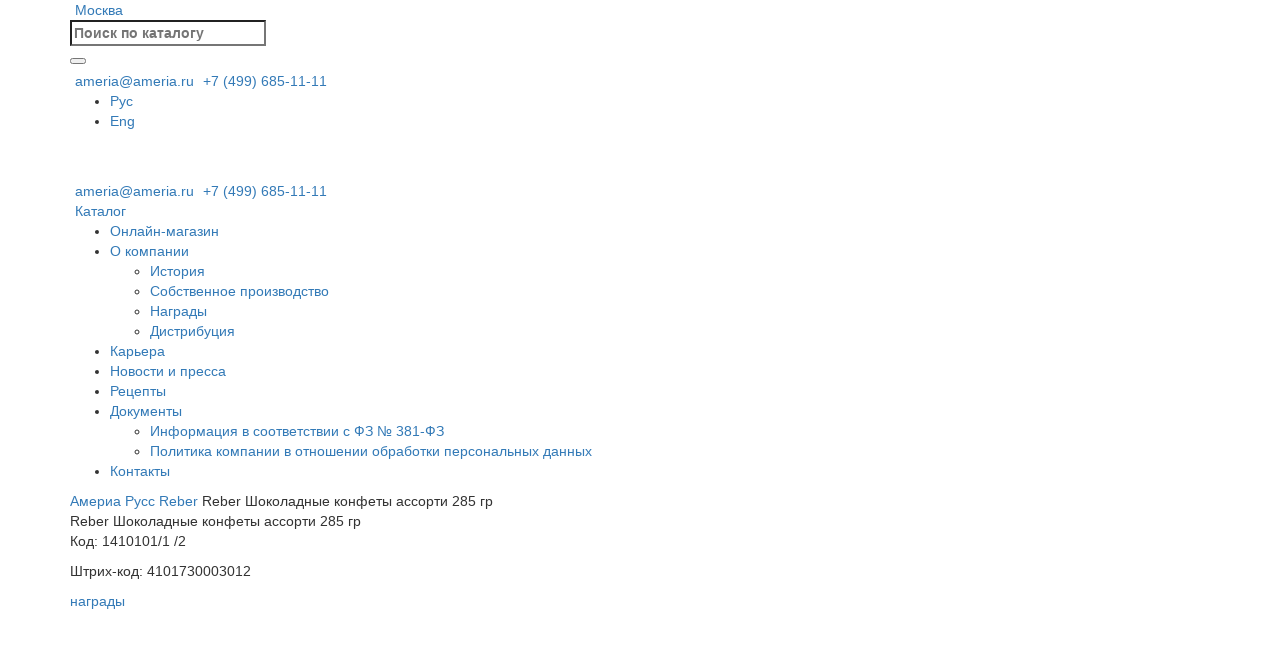

--- FILE ---
content_type: text/html; charset=UTF-8
request_url: https://ameria.ru/products/podarochnyj-nabor-gold-cord-window-box-s-oknom/
body_size: 18242
content:
<!DOCTYPE html>
<html prefix="og: http://ogp.me/ns# article: http://ogp.me/ns/article# profile: http://ogp.me/ns/profile# fb: http://ogp.me/ns/fb#" lang="ru-RU" prefix="og: https://ogp.me/ns#" >

<head itemscope itemtype="http://schema.org/WPHeader">
    <meta charset="UTF-8" />
    <meta http-equiv="X-UA-Compatible" content="IE=edge">
    <meta name="viewport" content="width=device-width, initial-scale=1.0">
    <!-- HTML5 Shim and Respond.js IE8 support of HTML5 elements and media queries -->
    <!-- WARNING: Respond.js doesn't work if you view the page via file:// -->
    <!--[if lt IE 9]>
    <script src="https://oss.maxcdn.com/libs/html5shiv/3.7.0/html5shiv.js"></script>
    <script src="https://oss.maxcdn.com/libs/respond.js/1.4.2/respond.min.js"></script>
    <![endif]-->

        <title itemprop="headline"> Купить Reber Шоколадные конфеты ассорти 285 гр оптом </title>
    <link rel="pingback" href="https://ameria.ru/xmlrpc.php">
        <script>
        var home_url = 'https://ameria.ru';
        var templateUrl = "https://ameria.ru/wp-content/themes/ameria";
    </script>
    <link rel="apple-touch-icon" sizes="57x57" href="https://ameria.ru/wp-content/themes/ameria/images/apple-icon-57x57.png">
    <link rel="apple-touch-icon" sizes="60x60" href="https://ameria.ru/wp-content/themes/ameria/images/apple-icon-60x60.png">
    <link rel="apple-touch-icon" sizes="72x72" href="https://ameria.ru/wp-content/themes/ameria/images/apple-icon-72x72.png">
    <link rel="apple-touch-icon" sizes="76x76" href="https://ameria.ru/wp-content/themes/ameria/images/apple-icon-76x76.png">
    <link rel="apple-touch-icon" sizes="114x114" href="https://ameria.ru/wp-content/themes/ameria/images/apple-icon-114x114.png">
    <link rel="apple-touch-icon" sizes="120x120" href="https://ameria.ru/wp-content/themes/ameria/images/apple-icon-120x120.png">
    <link rel="apple-touch-icon" sizes="144x144" href="https://ameria.ru/wp-content/themes/ameria/images/apple-icon-144x144.png">
    <link rel="apple-touch-icon" sizes="152x152" href="https://ameria.ru/wp-content/themes/ameria/images/apple-icon-152x152.png">
    <link rel="apple-touch-icon" sizes="180x180" href="https://ameria.ru/wp-content/themes/ameria/images/apple-icon-180x180.png">
    <link rel="icon" type="image/png" sizes="192x192"  href="https://ameria.ru/wp-content/themes/ameria/images/android-icon-192x192.png">
    <link rel="shortcut icon" href="https://ameria.ru/wp-content/themes/ameria/images/favicon.ico">
    <link rel="icon" type="image/png" sizes="32x32" href="https://ameria.ru/wp-content/themes/ameria/images/favicon-32x32.png">
    <link rel="icon" type="image/png" sizes="96x96" href="https://ameria.ru/wp-content/themes/ameria/images/favicon-96x96.png">
    <link rel="icon" type="image/png" sizes="16x16" href="https://ameria.ru/wp-content/themes/ameria/images/favicon-16x16.png">
    <link rel="manifest" href="https://ameria.ru/wp-content/themes/ameria/images/manifest.json">
    <meta name="msapplication-TileColor" content="#ffffff">
    <meta name="msapplication-TileImage" content="https://ameria.ru/wp-content/themes/ameria/images/ms-icon-144x144.png">
    <meta name="theme-color" content="#ffffff">
    
<!-- Search Engine Optimization by Rank Math - https://s.rankmath.com/home -->
<meta name="description" itemprop="description" content="Reber Шоколадные конфеты ассорти 285 гр, 506 ккал оптом в Москве от производителя. Премиальная продукция, быстрая доставка, мелкий и крупный опт. Оставляйте заявку!"/>
<meta name="robots" content="follow, index, max-snippet:-1, max-video-preview:-1, max-image-preview:large"/>
<link rel="canonical" href="https://ameria.ru/products/podarochnyj-nabor-gold-cord-window-box-s-oknom/" />
<meta property="og:locale" content="ru_RU" />
<meta property="og:type" content="article" />
<meta property="og:title" content="Купить Reber Шоколадные конфеты ассорти 285 гр оптом" />
<meta property="og:description" content="Reber Шоколадные конфеты ассорти 285 гр, 506 ккал оптом в Москве от производителя. Премиальная продукция, быстрая доставка, мелкий и крупный опт. Оставляйте заявку!" />
<meta property="og:url" content="https://ameria.ru/products/podarochnyj-nabor-gold-cord-window-box-s-oknom/" />
<meta property="og:site_name" content="Америа Русс" />
<meta property="og:updated_time" content="2025-10-10T17:01:41+03:00" />
<meta property="fb:admins" content="dev_vela" />
<meta property="og:image" content="https://ameria.ru/wp-content/uploads/2017/03/955b.jpg" />
<meta property="og:image:secure_url" content="https://ameria.ru/wp-content/uploads/2017/03/955b.jpg" />
<meta property="og:image:width" content="500" />
<meta property="og:image:height" content="391" />
<meta property="og:image:alt" content="Reber Шоколадные конфеты ассорти 285 гр" />
<meta property="og:image:type" content="image/jpeg" />
<meta name="twitter:card" content="summary_large_image" />
<meta name="twitter:title" content="Купить Reber Шоколадные конфеты ассорти 285 гр оптом" />
<meta name="twitter:description" content="Reber Шоколадные конфеты ассорти 285 гр, 506 ккал оптом в Москве от производителя. Премиальная продукция, быстрая доставка, мелкий и крупный опт. Оставляйте заявку!" />
<meta name="twitter:image" content="https://ameria.ru/wp-content/uploads/2017/03/955b.jpg" />
<script type="application/ld+json" class="rank-math-schema">{"@context":"https://schema.org","@graph":[{"@type":"BreadcrumbList","@id":"https://ameria.ru/products/podarochnyj-nabor-gold-cord-window-box-s-oknom/#breadcrumb","itemListElement":[{"@type":"ListItem","position":"1","item":{"@id":"https://ameria.ru","name":"\u0413\u043b\u0430\u0432\u043d\u0430\u044f"}},{"@type":"ListItem","position":"2","item":{"@id":"https://ameria.ru/products/","name":"Products"}},{"@type":"ListItem","position":"3","item":{"@id":"https://ameria.ru/products/podarochnyj-nabor-gold-cord-window-box-s-oknom/","name":"Reber \u0428\u043e\u043a\u043e\u043b\u0430\u0434\u043d\u044b\u0435 \u043a\u043e\u043d\u0444\u0435\u0442\u044b \u0430\u0441\u0441\u043e\u0440\u0442\u0438 285 \u0433\u0440"}}]}]}</script>
<!-- /Rank Math WordPress SEO плагин -->

<link rel='dns-prefetch' href='//maxcdn.bootstrapcdn.com' />
<link rel='dns-prefetch' href='//api-maps.yandex.ru' />
<link rel='dns-prefetch' href='//fonts.googleapis.com' />
<script type="text/javascript">
/* <![CDATA[ */
window._wpemojiSettings = {"baseUrl":"https:\/\/s.w.org\/images\/core\/emoji\/15.0.3\/72x72\/","ext":".png","svgUrl":"https:\/\/s.w.org\/images\/core\/emoji\/15.0.3\/svg\/","svgExt":".svg","source":{"concatemoji":"https:\/\/ameria.ru\/wp-includes\/js\/wp-emoji-release.min.js?ver=6.6.4"}};
/*! This file is auto-generated */
!function(i,n){var o,s,e;function c(e){try{var t={supportTests:e,timestamp:(new Date).valueOf()};sessionStorage.setItem(o,JSON.stringify(t))}catch(e){}}function p(e,t,n){e.clearRect(0,0,e.canvas.width,e.canvas.height),e.fillText(t,0,0);var t=new Uint32Array(e.getImageData(0,0,e.canvas.width,e.canvas.height).data),r=(e.clearRect(0,0,e.canvas.width,e.canvas.height),e.fillText(n,0,0),new Uint32Array(e.getImageData(0,0,e.canvas.width,e.canvas.height).data));return t.every(function(e,t){return e===r[t]})}function u(e,t,n){switch(t){case"flag":return n(e,"\ud83c\udff3\ufe0f\u200d\u26a7\ufe0f","\ud83c\udff3\ufe0f\u200b\u26a7\ufe0f")?!1:!n(e,"\ud83c\uddfa\ud83c\uddf3","\ud83c\uddfa\u200b\ud83c\uddf3")&&!n(e,"\ud83c\udff4\udb40\udc67\udb40\udc62\udb40\udc65\udb40\udc6e\udb40\udc67\udb40\udc7f","\ud83c\udff4\u200b\udb40\udc67\u200b\udb40\udc62\u200b\udb40\udc65\u200b\udb40\udc6e\u200b\udb40\udc67\u200b\udb40\udc7f");case"emoji":return!n(e,"\ud83d\udc26\u200d\u2b1b","\ud83d\udc26\u200b\u2b1b")}return!1}function f(e,t,n){var r="undefined"!=typeof WorkerGlobalScope&&self instanceof WorkerGlobalScope?new OffscreenCanvas(300,150):i.createElement("canvas"),a=r.getContext("2d",{willReadFrequently:!0}),o=(a.textBaseline="top",a.font="600 32px Arial",{});return e.forEach(function(e){o[e]=t(a,e,n)}),o}function t(e){var t=i.createElement("script");t.src=e,t.defer=!0,i.head.appendChild(t)}"undefined"!=typeof Promise&&(o="wpEmojiSettingsSupports",s=["flag","emoji"],n.supports={everything:!0,everythingExceptFlag:!0},e=new Promise(function(e){i.addEventListener("DOMContentLoaded",e,{once:!0})}),new Promise(function(t){var n=function(){try{var e=JSON.parse(sessionStorage.getItem(o));if("object"==typeof e&&"number"==typeof e.timestamp&&(new Date).valueOf()<e.timestamp+604800&&"object"==typeof e.supportTests)return e.supportTests}catch(e){}return null}();if(!n){if("undefined"!=typeof Worker&&"undefined"!=typeof OffscreenCanvas&&"undefined"!=typeof URL&&URL.createObjectURL&&"undefined"!=typeof Blob)try{var e="postMessage("+f.toString()+"("+[JSON.stringify(s),u.toString(),p.toString()].join(",")+"));",r=new Blob([e],{type:"text/javascript"}),a=new Worker(URL.createObjectURL(r),{name:"wpTestEmojiSupports"});return void(a.onmessage=function(e){c(n=e.data),a.terminate(),t(n)})}catch(e){}c(n=f(s,u,p))}t(n)}).then(function(e){for(var t in e)n.supports[t]=e[t],n.supports.everything=n.supports.everything&&n.supports[t],"flag"!==t&&(n.supports.everythingExceptFlag=n.supports.everythingExceptFlag&&n.supports[t]);n.supports.everythingExceptFlag=n.supports.everythingExceptFlag&&!n.supports.flag,n.DOMReady=!1,n.readyCallback=function(){n.DOMReady=!0}}).then(function(){return e}).then(function(){var e;n.supports.everything||(n.readyCallback(),(e=n.source||{}).concatemoji?t(e.concatemoji):e.wpemoji&&e.twemoji&&(t(e.twemoji),t(e.wpemoji)))}))}((window,document),window._wpemojiSettings);
/* ]]> */
</script>
<link rel='stylesheet' id='formidable-css' href='https://ameria.ru/wp-content/plugins/formidable/css/formidableforms.css?ver=31837' type='text/css' media='all' />
<style id='wp-emoji-styles-inline-css' type='text/css'>

	img.wp-smiley, img.emoji {
		display: inline !important;
		border: none !important;
		box-shadow: none !important;
		height: 1em !important;
		width: 1em !important;
		margin: 0 0.07em !important;
		vertical-align: -0.1em !important;
		background: none !important;
		padding: 0 !important;
	}
</style>
<link rel='stylesheet' id='wp-block-library-css' href='https://ameria.ru/wp-includes/css/dist/block-library/style.min.css?ver=6.6.4' type='text/css' media='all' />
<style id='classic-theme-styles-inline-css' type='text/css'>
/*! This file is auto-generated */
.wp-block-button__link{color:#fff;background-color:#32373c;border-radius:9999px;box-shadow:none;text-decoration:none;padding:calc(.667em + 2px) calc(1.333em + 2px);font-size:1.125em}.wp-block-file__button{background:#32373c;color:#fff;text-decoration:none}
</style>
<style id='global-styles-inline-css' type='text/css'>
:root{--wp--preset--aspect-ratio--square: 1;--wp--preset--aspect-ratio--4-3: 4/3;--wp--preset--aspect-ratio--3-4: 3/4;--wp--preset--aspect-ratio--3-2: 3/2;--wp--preset--aspect-ratio--2-3: 2/3;--wp--preset--aspect-ratio--16-9: 16/9;--wp--preset--aspect-ratio--9-16: 9/16;--wp--preset--color--black: #000000;--wp--preset--color--cyan-bluish-gray: #abb8c3;--wp--preset--color--white: #ffffff;--wp--preset--color--pale-pink: #f78da7;--wp--preset--color--vivid-red: #cf2e2e;--wp--preset--color--luminous-vivid-orange: #ff6900;--wp--preset--color--luminous-vivid-amber: #fcb900;--wp--preset--color--light-green-cyan: #7bdcb5;--wp--preset--color--vivid-green-cyan: #00d084;--wp--preset--color--pale-cyan-blue: #8ed1fc;--wp--preset--color--vivid-cyan-blue: #0693e3;--wp--preset--color--vivid-purple: #9b51e0;--wp--preset--gradient--vivid-cyan-blue-to-vivid-purple: linear-gradient(135deg,rgba(6,147,227,1) 0%,rgb(155,81,224) 100%);--wp--preset--gradient--light-green-cyan-to-vivid-green-cyan: linear-gradient(135deg,rgb(122,220,180) 0%,rgb(0,208,130) 100%);--wp--preset--gradient--luminous-vivid-amber-to-luminous-vivid-orange: linear-gradient(135deg,rgba(252,185,0,1) 0%,rgba(255,105,0,1) 100%);--wp--preset--gradient--luminous-vivid-orange-to-vivid-red: linear-gradient(135deg,rgba(255,105,0,1) 0%,rgb(207,46,46) 100%);--wp--preset--gradient--very-light-gray-to-cyan-bluish-gray: linear-gradient(135deg,rgb(238,238,238) 0%,rgb(169,184,195) 100%);--wp--preset--gradient--cool-to-warm-spectrum: linear-gradient(135deg,rgb(74,234,220) 0%,rgb(151,120,209) 20%,rgb(207,42,186) 40%,rgb(238,44,130) 60%,rgb(251,105,98) 80%,rgb(254,248,76) 100%);--wp--preset--gradient--blush-light-purple: linear-gradient(135deg,rgb(255,206,236) 0%,rgb(152,150,240) 100%);--wp--preset--gradient--blush-bordeaux: linear-gradient(135deg,rgb(254,205,165) 0%,rgb(254,45,45) 50%,rgb(107,0,62) 100%);--wp--preset--gradient--luminous-dusk: linear-gradient(135deg,rgb(255,203,112) 0%,rgb(199,81,192) 50%,rgb(65,88,208) 100%);--wp--preset--gradient--pale-ocean: linear-gradient(135deg,rgb(255,245,203) 0%,rgb(182,227,212) 50%,rgb(51,167,181) 100%);--wp--preset--gradient--electric-grass: linear-gradient(135deg,rgb(202,248,128) 0%,rgb(113,206,126) 100%);--wp--preset--gradient--midnight: linear-gradient(135deg,rgb(2,3,129) 0%,rgb(40,116,252) 100%);--wp--preset--font-size--small: 13px;--wp--preset--font-size--medium: 20px;--wp--preset--font-size--large: 36px;--wp--preset--font-size--x-large: 42px;--wp--preset--spacing--20: 0.44rem;--wp--preset--spacing--30: 0.67rem;--wp--preset--spacing--40: 1rem;--wp--preset--spacing--50: 1.5rem;--wp--preset--spacing--60: 2.25rem;--wp--preset--spacing--70: 3.38rem;--wp--preset--spacing--80: 5.06rem;--wp--preset--shadow--natural: 6px 6px 9px rgba(0, 0, 0, 0.2);--wp--preset--shadow--deep: 12px 12px 50px rgba(0, 0, 0, 0.4);--wp--preset--shadow--sharp: 6px 6px 0px rgba(0, 0, 0, 0.2);--wp--preset--shadow--outlined: 6px 6px 0px -3px rgba(255, 255, 255, 1), 6px 6px rgba(0, 0, 0, 1);--wp--preset--shadow--crisp: 6px 6px 0px rgba(0, 0, 0, 1);}:where(.is-layout-flex){gap: 0.5em;}:where(.is-layout-grid){gap: 0.5em;}body .is-layout-flex{display: flex;}.is-layout-flex{flex-wrap: wrap;align-items: center;}.is-layout-flex > :is(*, div){margin: 0;}body .is-layout-grid{display: grid;}.is-layout-grid > :is(*, div){margin: 0;}:where(.wp-block-columns.is-layout-flex){gap: 2em;}:where(.wp-block-columns.is-layout-grid){gap: 2em;}:where(.wp-block-post-template.is-layout-flex){gap: 1.25em;}:where(.wp-block-post-template.is-layout-grid){gap: 1.25em;}.has-black-color{color: var(--wp--preset--color--black) !important;}.has-cyan-bluish-gray-color{color: var(--wp--preset--color--cyan-bluish-gray) !important;}.has-white-color{color: var(--wp--preset--color--white) !important;}.has-pale-pink-color{color: var(--wp--preset--color--pale-pink) !important;}.has-vivid-red-color{color: var(--wp--preset--color--vivid-red) !important;}.has-luminous-vivid-orange-color{color: var(--wp--preset--color--luminous-vivid-orange) !important;}.has-luminous-vivid-amber-color{color: var(--wp--preset--color--luminous-vivid-amber) !important;}.has-light-green-cyan-color{color: var(--wp--preset--color--light-green-cyan) !important;}.has-vivid-green-cyan-color{color: var(--wp--preset--color--vivid-green-cyan) !important;}.has-pale-cyan-blue-color{color: var(--wp--preset--color--pale-cyan-blue) !important;}.has-vivid-cyan-blue-color{color: var(--wp--preset--color--vivid-cyan-blue) !important;}.has-vivid-purple-color{color: var(--wp--preset--color--vivid-purple) !important;}.has-black-background-color{background-color: var(--wp--preset--color--black) !important;}.has-cyan-bluish-gray-background-color{background-color: var(--wp--preset--color--cyan-bluish-gray) !important;}.has-white-background-color{background-color: var(--wp--preset--color--white) !important;}.has-pale-pink-background-color{background-color: var(--wp--preset--color--pale-pink) !important;}.has-vivid-red-background-color{background-color: var(--wp--preset--color--vivid-red) !important;}.has-luminous-vivid-orange-background-color{background-color: var(--wp--preset--color--luminous-vivid-orange) !important;}.has-luminous-vivid-amber-background-color{background-color: var(--wp--preset--color--luminous-vivid-amber) !important;}.has-light-green-cyan-background-color{background-color: var(--wp--preset--color--light-green-cyan) !important;}.has-vivid-green-cyan-background-color{background-color: var(--wp--preset--color--vivid-green-cyan) !important;}.has-pale-cyan-blue-background-color{background-color: var(--wp--preset--color--pale-cyan-blue) !important;}.has-vivid-cyan-blue-background-color{background-color: var(--wp--preset--color--vivid-cyan-blue) !important;}.has-vivid-purple-background-color{background-color: var(--wp--preset--color--vivid-purple) !important;}.has-black-border-color{border-color: var(--wp--preset--color--black) !important;}.has-cyan-bluish-gray-border-color{border-color: var(--wp--preset--color--cyan-bluish-gray) !important;}.has-white-border-color{border-color: var(--wp--preset--color--white) !important;}.has-pale-pink-border-color{border-color: var(--wp--preset--color--pale-pink) !important;}.has-vivid-red-border-color{border-color: var(--wp--preset--color--vivid-red) !important;}.has-luminous-vivid-orange-border-color{border-color: var(--wp--preset--color--luminous-vivid-orange) !important;}.has-luminous-vivid-amber-border-color{border-color: var(--wp--preset--color--luminous-vivid-amber) !important;}.has-light-green-cyan-border-color{border-color: var(--wp--preset--color--light-green-cyan) !important;}.has-vivid-green-cyan-border-color{border-color: var(--wp--preset--color--vivid-green-cyan) !important;}.has-pale-cyan-blue-border-color{border-color: var(--wp--preset--color--pale-cyan-blue) !important;}.has-vivid-cyan-blue-border-color{border-color: var(--wp--preset--color--vivid-cyan-blue) !important;}.has-vivid-purple-border-color{border-color: var(--wp--preset--color--vivid-purple) !important;}.has-vivid-cyan-blue-to-vivid-purple-gradient-background{background: var(--wp--preset--gradient--vivid-cyan-blue-to-vivid-purple) !important;}.has-light-green-cyan-to-vivid-green-cyan-gradient-background{background: var(--wp--preset--gradient--light-green-cyan-to-vivid-green-cyan) !important;}.has-luminous-vivid-amber-to-luminous-vivid-orange-gradient-background{background: var(--wp--preset--gradient--luminous-vivid-amber-to-luminous-vivid-orange) !important;}.has-luminous-vivid-orange-to-vivid-red-gradient-background{background: var(--wp--preset--gradient--luminous-vivid-orange-to-vivid-red) !important;}.has-very-light-gray-to-cyan-bluish-gray-gradient-background{background: var(--wp--preset--gradient--very-light-gray-to-cyan-bluish-gray) !important;}.has-cool-to-warm-spectrum-gradient-background{background: var(--wp--preset--gradient--cool-to-warm-spectrum) !important;}.has-blush-light-purple-gradient-background{background: var(--wp--preset--gradient--blush-light-purple) !important;}.has-blush-bordeaux-gradient-background{background: var(--wp--preset--gradient--blush-bordeaux) !important;}.has-luminous-dusk-gradient-background{background: var(--wp--preset--gradient--luminous-dusk) !important;}.has-pale-ocean-gradient-background{background: var(--wp--preset--gradient--pale-ocean) !important;}.has-electric-grass-gradient-background{background: var(--wp--preset--gradient--electric-grass) !important;}.has-midnight-gradient-background{background: var(--wp--preset--gradient--midnight) !important;}.has-small-font-size{font-size: var(--wp--preset--font-size--small) !important;}.has-medium-font-size{font-size: var(--wp--preset--font-size--medium) !important;}.has-large-font-size{font-size: var(--wp--preset--font-size--large) !important;}.has-x-large-font-size{font-size: var(--wp--preset--font-size--x-large) !important;}
:where(.wp-block-post-template.is-layout-flex){gap: 1.25em;}:where(.wp-block-post-template.is-layout-grid){gap: 1.25em;}
:where(.wp-block-columns.is-layout-flex){gap: 2em;}:where(.wp-block-columns.is-layout-grid){gap: 2em;}
:root :where(.wp-block-pullquote){font-size: 1.5em;line-height: 1.6;}
</style>
<link rel='stylesheet' id='ald-styles-css' href='https://ameria.ru/wp-content/plugins/ajax-load-more-anything/assets/css/styles.css?ver=3.3.2' type='text/css' media='all' />
<link rel='stylesheet' id='bootstrap-css-css' href='//maxcdn.bootstrapcdn.com/bootstrap/3.3.7/css/bootstrap.min.css?ver=6.6.4' type='text/css' media='all' />
<link rel='stylesheet' id='font-awsome-css' href='//maxcdn.bootstrapcdn.com/font-awesome/4.5.0/css/font-awesome.min.css?ver=6.6.4' type='text/css' media='all' />
<link rel='stylesheet' id='roboto-font-css' href='//fonts.googleapis.com/css?family=Roboto%3A400%2C500&#038;ver=6.6.4' type='text/css' media='all' />
<link rel='stylesheet' id='pattaya-font-css' href='//fonts.googleapis.com/css?family=Pattaya&#038;ver=6.6.4' type='text/css' media='all' />
<link rel='stylesheet' id='owl-carousel-css-css' href='https://ameria.ru/wp-content/themes/ameria/css/owl.carousel.css?ver=6.6.4' type='text/css' media='all' />
<link rel='stylesheet' id='brands-css-css' href='https://ameria.ru/wp-content/themes/ameria/css/brands.css?ver=6.6.4' type='text/css' media='all' />
<link rel='stylesheet' id='stylecss-css' href='https://ameria.ru/wp-content/themes/ameria/style.css?ver=697293187eabd' type='text/css' media='all' />
<link rel='stylesheet' id='stylecss-new-css' href='https://ameria.ru/wp-content/themes/ameria/css/style.min.css?ver=6.6.4' type='text/css' media='all' />
<link rel='stylesheet' id='custom-css' href='https://ameria.ru/wp-content/themes/ameria/css/custom.css?ver=697293187eabd' type='text/css' media='all' />
<link rel='stylesheet' id='product-css-css' href='https://ameria.ru/wp-content/themes/ameria/css/product.css?ver=697293187eabd' type='text/css' media='all' />
<link rel='stylesheet' id='category-page-css-css' href='https://ameria.ru/wp-content/themes/ameria/css/category-page.css?ver=697293187eabd' type='text/css' media='all' />
<script type="text/javascript" src="https://ameria.ru/wp-includes/js/jquery/jquery.min.js?ver=3.7.1" id="jquery-core-js"></script>
<script type="text/javascript" src="https://ameria.ru/wp-includes/js/jquery/jquery-migrate.min.js?ver=3.4.1" id="jquery-migrate-js"></script>
<script type="text/javascript" id="ald-scripts-js-extra">
/* <![CDATA[ */
var ald_params = {"nonce":"f01eb622f2","ajaxurl":"https:\/\/ameria.ru\/wp-admin\/admin-ajax.php","ald_pro":"0"};
/* ]]> */
</script>
<script type="text/javascript" src="https://ameria.ru/wp-content/plugins/ajax-load-more-anything/assets/js/scripts.js?ver=3.3.2" id="ald-scripts-js"></script>
<link rel="https://api.w.org/" href="https://ameria.ru/wp-json/" /><link rel="alternate" title="JSON" type="application/json" href="https://ameria.ru/wp-json/wp/v2/ameria-products/1631" /><link rel='shortlink' href='https://ameria.ru/?p=1631' />
<link rel="alternate" title="oEmbed (JSON)" type="application/json+oembed" href="https://ameria.ru/wp-json/oembed/1.0/embed?url=https%3A%2F%2Fameria.ru%2Fproducts%2Fpodarochnyj-nabor-gold-cord-window-box-s-oknom%2F" />
<link rel="alternate" title="oEmbed (XML)" type="text/xml+oembed" href="https://ameria.ru/wp-json/oembed/1.0/embed?url=https%3A%2F%2Fameria.ru%2Fproducts%2Fpodarochnyj-nabor-gold-cord-window-box-s-oknom%2F&#038;format=xml" />
<script type="text/javascript">document.documentElement.className += " js";</script>
<style type="text/css">
.qtranxs_flag_ru {background-image: url(https://ameria.ru/wp-content/plugins/qtranslate-xt-master/flags/ru.png); background-repeat: no-repeat;}
.qtranxs_flag_en {background-image: url(https://ameria.ru/wp-content/plugins/qtranslate-xt-master/flags/gb.png); background-repeat: no-repeat;}
</style>
<link hreflang="ru" href="https://ameria.ru/ru/products/podarochnyj-nabor-gold-cord-window-box-s-oknom/" rel="alternate" />
<link hreflang="en" href="https://ameria.ru/en/products/podarochnyj-nabor-gold-cord-window-box-s-oknom/" rel="alternate" />
<link hreflang="x-default" href="https://ameria.ru/products/podarochnyj-nabor-gold-cord-window-box-s-oknom/" rel="alternate" />
<meta name="generator" content="qTranslate-XT 3.6.2" />
		<script>
			document.documentElement.className = document.documentElement.className.replace( 'no-js', 'js' );
		</script>
				<style>
			.no-js img.lazyload { display: none; }
			figure.wp-block-image img.lazyloading { min-width: 150px; }
							.lazyload, .lazyloading { opacity: 0; }
				.lazyloaded {
					opacity: 1;
					transition: opacity 400ms;
					transition-delay: 0ms;
				}
					</style>
		<style type="text/css">.recentcomments a{display:inline !important;padding:0 !important;margin:0 !important;}</style><style type="text/css">{display:none}{visibility:hidden}</style>    <script type="text/javascript">
        document.addEventListener("DOMContentLoaded", function() {
            // Удаляем теги hreflang для других языков
            var hreflangLinks = document.querySelectorAll('link[hreflang="en"]');
            hreflangLinks.forEach(function(link) {
                link.remove();
            });
        });
    </script>
        <!-- Global site tag (gtag.js) - Google Analytics -->
    <script async src="https://www.googletagmanager.com/gtag/js?id=UA-35531320-1"></script>
    <script>
      window.dataLayer = window.dataLayer || [];
      function gtag(){dataLayer.push(arguments);}
      gtag('js', new Date());

      gtag('config', 'UA-35531320-1');
    </script>
</head>

<body data-rsssl=1 class="ameria-products-template-default single single-ameria-products postid-1631" data-spy="scroll" data-target="#site-nav">
<!-- Yandex.Metrika counter -->
<script type="text/javascript" >
    (function(m,e,t,r,i,k,a){m[i]=m[i]||function(){(m[i].a=m[i].a||[]).push(arguments)};
        m[i].l=1*new Date();
        for (var j = 0; j < document.scripts.length; j++) {if (document.scripts[j].src === r) { return; }}
        k=e.createElement(t),a=e.getElementsByTagName(t)[0],k.async=1,k.src=r,a.parentNode.insertBefore(k,a)})
    (window, document, "script", "https://mc.yandex.ru/metrika/tag.js", "ym");

    ym(45713901, "init", {
        clickmap:true,
        trackLinks:true,
        accurateTrackBounce:true,
        webvisor:true
    });
</script>
<noscript><div><img src="https://mc.yandex.ru/watch/45713901" style="position:absolute; left:-9999px;" alt="" /></div></noscript>
<!-- /Yandex.Metrika counter -->
<div class="wrapper-main">
            <header class="header">
    <div class="header__wrapper header__wrapper-top">
        <div class="container">
            <div class="header__inner">
                <a href="#" class="header__wrapper-top-link"
                    ><img  alt="location" data-src="/wp-content/themes/ameria/images/new/loc.svg" class="lazyload" src="[data-uri]" /><noscript><img src="/wp-content/themes/ameria/images/new/loc.svg" alt="location" /></noscript> Москва</a
                >
                <div class="header__search">
                    <form action="https://ameria.ru" method="get" class="header__form">
                        <label>
                            <input type="search" value="" name="s" autocomplete="off"
                                placeholder="Поиск по каталогу"
                            />
                            <div class="background-search"></div>
                            <button type="button"></button>
                        </label>
                    </form>
                </div>
            </div>
            <div class="header__wrapper-top-links">
                                                <a
                    href="mailto:ameria@ameria.ru"
                    class="header__wrapper-top-link"
                    ><img  alt="mail" data-src="/wp-content/themes/ameria/images/new/mail.svg" class="lazyload" src="[data-uri]" /><noscript><img  alt="mail" data-src="/wp-content/themes/ameria/images/new/mail.svg" class="lazyload" src="[data-uri]" /><noscript><img src="/wp-content/themes/ameria/images/new/mail.svg" alt="mail" /></noscript></noscript> ameria@ameria.ru</a
                >
                <a href="tel:+74996851111" class="header__wrapper-top-link"
                    ><img  alt="phone" data-src="/wp-content/themes/ameria/images/new/call.svg" class="lazyload" src="[data-uri]" /><noscript><img  alt="phone" data-src="/wp-content/themes/ameria/images/new/call.svg" class="lazyload" src="[data-uri]" /><noscript><img src="/wp-content/themes/ameria/images/new/call.svg" alt="phone" /></noscript></noscript> +7 (499) 685-11-11</a
                >
            </div>

            <div class="header__language">

<ul class="language-chooser language-chooser-text qtranxs_language_chooser" id="qtranslate-chooser">
<li class="lang-ru active"><a href="https://ameria.ru/ru/products/podarochnyj-nabor-gold-cord-window-box-s-oknom/" hreflang="ru" title="Рус (ru)" class="qtranxs_text qtranxs_text_ru"><span>Рус</span></a></li>
<li class="lang-en"><a href="https://ameria.ru/en/products/podarochnyj-nabor-gold-cord-window-box-s-oknom/" hreflang="en" title="Eng (en)" class="qtranxs_text qtranxs_text_en"><span>Eng</span></a></li>
</ul><div class="qtranxs_widget_end"></div>
            </div>
            <a href="https://www.youtube.com/@ameliagourmet" target="_blank" rel="nofollow" class="hs"><img  alt="vk" 
 data-src="/wp-content/themes/ameria/images/new/Video.svg" class="header__vk lazyload" src="[data-uri]" /><noscript><img src="/wp-content/themes/ameria/images/new/Video.svg" alt="vk" class="header__vk"
            /></noscript></a>
            <a href="http://vk.com/ameriaruss" target="_blank" rel="nofollow" class="hs"><img  alt="vk" 
 data-src="/wp-content/themes/ameria/images/new/vk.svg" class="header__vk lazyload" src="[data-uri]" /><noscript><img src="/wp-content/themes/ameria/images/new/vk.svg" alt="vk" class="header__vk"
            /></noscript></a>
        </div>
    </div>

    <div class="header__wrapper">
        <div class="container">
            <div class="header__inner">
                <a href="/" class="header__logo">
                    <picture><img  alt="logo" data-src="/wp-content/themes/ameria/images/new/logo.png" class="lazyload" src="[data-uri]" /><noscript><img  alt="logo" data-src="/wp-content/themes/ameria/images/new/logo.png" class="lazyload" src="[data-uri]" /><noscript><img  alt="logo" data-src="/wp-content/themes/ameria/images/new/logo.png" class="lazyload" src="[data-uri]" /><noscript><img src="/wp-content/themes/ameria/images/new/logo.png" alt="logo" /></noscript></noscript></noscript><!--<img  alt="logo" data-src="/wp-content/themes/ameria/images/new/logo.png" class="lazyload" src="[data-uri]" /><noscript><img  alt="logo" data-src="/wp-content/themes/ameria/images/new/logo.png" class="lazyload" src="[data-uri]" /><noscript><img  alt="logo" data-src="/wp-content/themes/ameria/images/new/logo.png" class="lazyload" src="[data-uri]" /><noscript><img src="/wp-content/themes/ameria/images/new/logo.png" alt="logo" /></noscript></noscript></noscript>--></picture>
                </a>
                <div class="header__wrapper-top-links mobile">
                    <a
                        href="mailto:ameria@ameria.ru"
                        class="header__wrapper-top-link"
                        ><img  alt="mail" data-src="/wp-content/themes/ameria/images/new/mail.svg" class="lazyload" src="[data-uri]" /><noscript><img  alt="mail" data-src="/wp-content/themes/ameria/images/new/mail.svg" class="lazyload" src="[data-uri]" /><noscript><img src="/wp-content/themes/ameria/images/new/mail.svg" alt="mail" /></noscript></noscript>
                        ameria@ameria.ru</a
                    >
                    <a href="tel:+74996851111" class="header__wrapper-top-link"
                        ><img  alt="phone" data-src="/wp-content/themes/ameria/images/new/call.svg" class="lazyload" src="[data-uri]" /><noscript><img  alt="phone" data-src="/wp-content/themes/ameria/images/new/call.svg" class="lazyload" src="[data-uri]" /><noscript><img src="/wp-content/themes/ameria/images/new/call.svg" alt="phone" /></noscript></noscript>
                        +7 (499) 685-11-11</a
                    >
                </div>
                <div class="burger"></div>
            </div>
            <a href="https://ameria.ru/catalog" class="header__catalog"
                ><img  alt="burger" data-src="/wp-content/themes/ameria/images/new/burger.svg" class="lazyload" src="[data-uri]" /><noscript><img src="/wp-content/themes/ameria/images/new/burger.svg" alt="burger" /></noscript> Каталог</a
            >
            <nav class="nav header__nav">
                <ul class="nav__lists" itemscope itemtype="http://schema.org/SiteNavigationElement">
                    <li class="nav__list">
                        <a itemprop="url" href="https://amelia.shop/" class="nav__link">Онлайн-магазин</a>
                    </li>
                    <li class="nav__list header__dropmenu">
                        <a itemprop="url" href="/about-us/" class="nav__link" aria-expanded="false"
                            >О компании                        </a>
                        <ul aria-hidden="true">
                            <li><a itemprop="url" href="https://ameria.ru/about-us/introduction/">История</a></li>
                            <li><a itemprop="url" href="https://ameria.ru/about-us/own-production/">Собственное производство</a></li>
                            <li><a itemprop="url" href="https://ameria.ru/about-us/nagradi/">Награды</a></li>
                            <li><a itemprop="url" href="https://ameria.ru/about-us/distribution/">Дистрибуция</a></li>
                        </ul>
                    </li>
                    <li class="nav__list">
                        <a itemprop="url" href="https://ameria.ru/career/" class="nav__link">Карьера </a>
                    </li>
                    <li class="nav__list">
                        <a itemprop="url" href="https://ameria.ru/news-blog/" class="nav__link">Новости и пресса </a>
                    </li>
                    <li class="nav__list">
                        <a itemprop="url" href="https://ameria.ru/recipes/" class="nav__link">Рецепты </a>
                    </li>
                    <li class="nav__list header__dropmenu">
                        <a itemprop="url" href="#" class="nav__link" aria-expanded="false"
                            >Документы                        </a>

                        <ul aria-hidden="true">
                            <li>
                                <a itemprop="url" href="https://ameria.ru/about-us/agreement/informatsiya-v-sootvetstvii-s-fz-381-fz/"
                                    >Информация в соответствии с ФЗ № 381-ФЗ</a
                                >
                            </li>
                            <li>
                                <a itemprop="url" href="https://ameria.ru/about-us/agreement/politika-kompanii-v-otnoshenii-obrabotki-personalnyh-dannyh/"
                                    >Политика компании в отношении обработки персональных данных</a
                                >
                            </li>
                        </ul>
                    </li>
                    <li class="nav__list">
                        <a itemprop="url" href="https://ameria.ru/contact-us/" class="nav__link">Контакты </a>
                    </li>
                </ul>
            </nav>
        </div>
    </div>
</header>
    <div class="crumbs" typeof="BreadcrumbList" vocab="https://schema.org/">
        <div class="container">
            <div class="ul">
      <span property="itemListElement" typeof="ListItem">
        <a property="item" typeof="WebPage" title="Перейти к Америа Русс." href="https://ameria.ru" class="home">
          <span property="name">Америа Русс</span>
        </a><meta property="position" content="1">
      </span>
                
                    
                    <span property="itemListElement" typeof="ListItem">
          <a property="item" typeof="WebPage" title="Перейти к Reber." href="https://ameria.ru/brands/reber/" class="home">
            <span property="name">Reber</span>
          </a><meta property="position" content="1">
        </span>
                
                <span property="itemListElement" typeof="ListItem">
          <span property="name" class="post post-ameria-brand current-item">Reber Шоколадные конфеты ассорти 285 гр</span>
          <meta property="url" content="https://ameria.ru/products/podarochnyj-nabor-gold-cord-window-box-s-oknom/"><meta property="position" content="2">
        </span>
            </div>
        </div>
    </div>
    <main class="content-main">
    <section class="product grey">
        <div class="container">
            <div class="product__wrapper">
                <div class="product__mobile">
                    <div class="product__title">Reber Шоколадные конфеты ассорти 285 гр</div>
                    <div class="product__info">
                        <div class="product__info-inner">
                            <p>Код: 1410101/1 /2</p>
                            <p>Штрих-код: 4101730003012</p>
                        </div>



                                                                                <a href="/about-us/nagradi/#reber" class="product__award">
                                награды                            </a>
                        


                    </div>
                </div>
                <picture>
                    <source srcset="https://ameria.ru/wp-content/uploads/2017/03/955b.jpg" type="image/webp" />
                    <img  alt="img" data-src="https://ameria.ru/wp-content/uploads/2017/03/955b.jpg" class="lazyload" src="[data-uri]" /><noscript><img src="https://ameria.ru/wp-content/uploads/2017/03/955b.jpg" alt="img" /></noscript>
                </picture>
                <div class="product__description" style="display: none">
                    <div class="product__desktop">
                        <h1 class="product__title">
                            Reber Шоколадные конфеты ассорти 285 гр                        </h1>
                    </div>





                </div>
                <div class="product__description">
                    <div class="product__desktop">
                        <div class="product__title">Reber Шоколадные конфеты ассорти 285 гр</div>
                                                    <div class="product__info">
                                <p>Код: 1410101/1 </p>
                                <p>Штрих-код: 4101730003012</p>

                                                                                                        <a href="/about-us/nagradi/#reber" class="product__award">
                                        награды                                    </a>
                                
                            </div>
                        
                    </div>

                                                                        <div class="product__inner">
                                <ul>
                                    <li><p>Характеристики:</p></li>
                                                                            <li>Вес: 285</li>
                                    
                                                                            <li>Срок годности: 12</li>
                                    
                                                                            <li>Производство: P. Reber GmbH & Co. KG.</li>
                                    
                                                                            <li>Страна: Германия</li>
                                    
                                    <li>
                                        <a href="#product-tabs" data-product-path="specifications">Все характеристики</a>
                                    </li>
                                </ul>
                                <div class="product__line">

                                                                            <p>Товарная линейка:</p>

                                        <a href="https://ameria.ru/catalog/filter/reber/shokoladnye-izdeliya">Шоколадные изделия</a>

                                                                    </div>
                            </div>
                        
                        <ul>                            <li><p>Описание:</p></li>
                            <li>
                                Сахар, миндаль, какао масло, какао тертое, лесные орехи, цельное сухое молоко, изюм, бренди 0.45%, сливки, фисташки, воздушный рис (пшеничная мука, сахар, экстракт ячменного солода, соль), яичный ликер (яичные желтки, сахарная пудра, цельное молок, белый ром, ванильный сахар), сливочное масло, мед, молочный жир, какао-порошок, инвертаза, агент влагоудерживающий: глицерин; эмульгатор: подсолнечный лецитин; лактоза, порошок яичного желтка, порошок яичного белка, ром 0.10%, ликер "Grand Marnier" 0.02%, пищевой спирт 0.22%, натуральные ароматизаторы: ром, ваниль, апельсин.
Может содержать следы сои.
                            </li>
                                                    </ul>


                                                    <div class="product__brand">
                                <picture style="max-width: calc(100% - 20px);">
                                    <source srcset="https://ameria.ru/wp-content/uploads/2018/06/logo-reber.png" type="image/webp" />
                                    <img  alt="brand" style="max-width: calc(100% - 20px);" data-src="https://ameria.ru/wp-content/uploads/2018/06/logo-reber.png" class="lazyload" src="[data-uri]" /><noscript><img src="https://ameria.ru/wp-content/uploads/2018/06/logo-reber.png" alt="brand" style="max-width: calc(100% - 20px);" /></noscript>
                                </picture>
                                <div class="product__brand-inner">
                                    <p class="product__brand-title">Reber</p>
                                    <p class="product__brand-text">Шоколадные конфеты</p>
                                    <a href="https://ameria.ru/brands/reber/" class="product__brand-link">Смотреть все товары</a>
                                </div>
                            </div>

                                            
                </div>
            </div>
                            <div class="product__tabs" id="product-tabs">
                    <div class="product__tabs-btns">
                                                <div class="product__tabs-btn active" data-product-path="specifications">
                            Характеристики
                        </div>
                    </div>
                    <div class="product__tabs-content active" data-product-target="description">
                                            </div>
                    <div class="product__tabs-content active" data-product-target="specifications">
                        <ul>

                                                                                                                                                        <li><p>Код</p> <p>1410101/1 </p></li>
                                                                                                                                                                                                        <li><p>Штрих-код</p> <p>4101730003012</p></li>
                                                                                                                                                                                                        <li><p>Код поставщика</p> <p>301</p></li>
                                                                                                                                                                                                                                                    <li><p>Вес</p> <p>285 </p></li>
                                                                                                                                                                                                        <li><p>Упаковка</p> <p>комбинированная упаковка</p></li>
                                                                                                                                                                                                        <li><p>Товаров в упаковке</p> <p>6</p></li>
                                                                                                                                                                                                        <li><p>Мест на паллете</p> <p>132</p></li>
                                                                                                                                                                                                        <li><p>Срок годности</p> <p>12</p></li>
                                                                                                                                                                                                        <li><p>Производство</p> <p>P. Reber GmbH & Co. KG.</p></li>
                                                                                                                                                                                                        <li><p>Страна</p> <p>Германия</p></li>
                                                                                                                                                                                                        <li><p>Сведения о пищевой ценности</p> <p>2109 кДж</p></li>
                                                                                                                                                                                                        <li><p>Калорийность</p> <p>506 ккал</p></li>
                                                                                                                                                                                                        <li><p>Углеводы</p> <p>50</p></li>
                                                                                                                                                                                                        <li><p>Белки</p> <p>7,8</p></li>
                                                                                                                                                                                                        <li><p>Жиры</p> <p>30</p></li>
                                                                                                                                                                                                        <li><p>% влажности</p> <p>70</p></li>
                                                                                                    </ul>
                    </div>
                </div>
            
        </div>
    </section>


    

        <section class="assortment grey">
            <div class="container">
                <div class="assortment__wrapper">
                    <div class="assortment__items">
                        <div class="assortment__item swiper-1">
                                                            <div class="assortment__inner">





                                    <picture>
                                        <source srcset="https://ameria.ru/wp-content/uploads/2018/06/logo-reber.png" type="image/webp" />
                                        <img  alt="brand" data-src="https://ameria.ru/wp-content/uploads/2018/06/logo-reber.png" class="lazyload" src="[data-uri]" /><noscript><img src="https://ameria.ru/wp-content/uploads/2018/06/logo-reber.png" alt="brand"  /></noscript>
                                    </picture>

                                    <div class="assortment__item-inner">
                                        <h2 class="assortment__item-title title-main-page">
                                            Другие товары Reber                                        </h2>
                                        <div class="assortment__tags tags">
                                            <ul>



                                                                                                    <li>
                                                        <a href="https://ameria.ru/catalog/filter/reber/shokoladnye-izdeliya-novogodnij-assortiment" rel="nofollow">
                                                            Сезонный ассортимент</a
                                                        >
                                                    </li>
                                                                                                    <li>
                                                        <a href="https://ameria.ru/catalog/filter/reber/shokoladnye-izdeliya" rel="nofollow">
                                                            Шоколадные изделия</a
                                                        >
                                                    </li>
                                                                                                    <li>
                                                        <a href="https://ameria.ru/catalog/filter/reber/shokoladnye-konfety" rel="nofollow">
                                                            Шоколадные конфеты</a
                                                        >
                                                    </li>
                                                
                                            </ul>
                                            <a href="https://ameria.ru/brands/reber/" class="assortment__item-more" previewlistener="true">Смотреть все товары</a>
                                        </div>
                                    </div>



                                </div>
                            


                            
                                    <div class="assortment__slider">
                                        <div class="swiper assortment-swiper">
                                            <div class="swiper-wrapper">

                                                
                                                        <div class="swiper-slide assortment__slide">
                                                            <a href="https://ameria.ru/products/podarochnaya-upakovka-shokoladnyh-konf/">
                                                                <img width="540" height="540"   alt="Reber Шоколадные конфеты ассорти 482 гр" decoding="async" fetchpriority="high" data-srcset="https://ameria.ru/wp-content/uploads/2017/03/330-540x540.jpg 540w, https://ameria.ru/wp-content/uploads/2017/03/330-150x150.jpg 150w, https://ameria.ru/wp-content/uploads/2017/03/330-300x300.jpg 300w, https://ameria.ru/wp-content/uploads/2017/03/330-768x768.jpg 768w, https://ameria.ru/wp-content/uploads/2017/03/330.jpg 800w"  data-src="https://ameria.ru/wp-content/uploads/2017/03/330-540x540.jpg" data-sizes="(max-width: 540px) 100vw, 540px" class="attachment-single-prod-thumb size-single-prod-thumb wp-post-image lazyload" src="[data-uri]" /><noscript><img width="540" height="540" src="https://ameria.ru/wp-content/uploads/2017/03/330-540x540.jpg" class="attachment-single-prod-thumb size-single-prod-thumb wp-post-image" alt="Reber Шоколадные конфеты ассорти 482 гр" decoding="async" fetchpriority="high" srcset="https://ameria.ru/wp-content/uploads/2017/03/330-540x540.jpg 540w, https://ameria.ru/wp-content/uploads/2017/03/330-150x150.jpg 150w, https://ameria.ru/wp-content/uploads/2017/03/330-300x300.jpg 300w, https://ameria.ru/wp-content/uploads/2017/03/330-768x768.jpg 768w, https://ameria.ru/wp-content/uploads/2017/03/330.jpg 800w" sizes="(max-width: 540px) 100vw, 540px" /></noscript>                                                                <p>
                                                                    Reber Шоколадные конфеты ассорти 482 гр                                                                </p>
                                                            </a>
                                                        </div>

                                                    
                                                        <div class="swiper-slide assortment__slide">
                                                            <a href="https://ameria.ru/products/reber-konfety-shokoladnye-iz-molochnogo-i-gorkogo-shokolada-s-orehovym-praline-martsipanom-i-yablochnoj-nachinkoj-2/">
                                                                <img width="537" height="700"   alt="Reber Конфеты шоколадные из молочного и горького шоколада с ореховым пралине, марципаном и яблочной начинкой 120 гр" decoding="async" data-src="https://ameria.ru/wp-content/uploads/2021/11/535.gif" class="attachment-single-prod-thumb size-single-prod-thumb wp-post-image lazyload" src="[data-uri]" /><noscript><img width="537" height="700" src="https://ameria.ru/wp-content/uploads/2021/11/535.gif" class="attachment-single-prod-thumb size-single-prod-thumb wp-post-image" alt="Reber Конфеты шоколадные из молочного и горького шоколада с ореховым пралине, марципаном и яблочной начинкой 120 гр" decoding="async" /></noscript>                                                                <p>
                                                                    Reber Конфеты шоколадные из молочного и горького шоколада с ореховым пралине, марципаном и яблочной начинкой 120 гр                                                                </p>
                                                            </a>
                                                        </div>

                                                    
                                                        <div class="swiper-slide assortment__slide">
                                                            <a href="https://ameria.ru/products/reber-konfety-i-gorkogo-shokolada-s-nachinkoj-iz-orehovogo-praline-i-martsipana/">
                                                                <img width="537" height="700"   alt="Reber Конфеты из горького шоколада с начинкой из орехового пралине и марципана 240 гр" decoding="async" data-srcset="https://ameria.ru/wp-content/uploads/2024/05/Reber_1410171.jpg 537w, https://ameria.ru/wp-content/uploads/2024/05/Reber_1410171-230x300.jpg 230w, https://ameria.ru/wp-content/uploads/2024/05/Reber_1410171-138x180.jpg 138w"  data-src="https://ameria.ru/wp-content/uploads/2024/05/Reber_1410171.jpg" data-sizes="(max-width: 537px) 100vw, 537px" class="attachment-single-prod-thumb size-single-prod-thumb wp-post-image lazyload" src="[data-uri]" /><noscript><img width="537" height="700" src="https://ameria.ru/wp-content/uploads/2024/05/Reber_1410171.jpg" class="attachment-single-prod-thumb size-single-prod-thumb wp-post-image" alt="Reber Конфеты из горького шоколада с начинкой из орехового пралине и марципана 240 гр" decoding="async" srcset="https://ameria.ru/wp-content/uploads/2024/05/Reber_1410171.jpg 537w, https://ameria.ru/wp-content/uploads/2024/05/Reber_1410171-230x300.jpg 230w, https://ameria.ru/wp-content/uploads/2024/05/Reber_1410171-138x180.jpg 138w" sizes="(max-width: 537px) 100vw, 537px" /></noscript>                                                                <p>
                                                                    Reber Конфеты из горького шоколада с начинкой из орехового пралине и марципана 240 гр                                                                </p>
                                                            </a>
                                                        </div>

                                                    
                                                        <div class="swiper-slide assortment__slide">
                                                            <a href="https://ameria.ru/products/reber-podarochnyj-nabor-shokoladnyh-konfet-s-oknom-novogodnij-dizajn/">
                                                                <img width="480" height="500"   alt="Reber Подарочный набор шоколадных конфет с окном, Новогодний дизайн 300 гр" decoding="async" data-srcset="https://ameria.ru/wp-content/uploads/2022/07/1410107_1.jpg 480w, https://ameria.ru/wp-content/uploads/2022/07/1410107_1-288x300.jpg 288w"  data-src="https://ameria.ru/wp-content/uploads/2022/07/1410107_1.jpg" data-sizes="(max-width: 480px) 100vw, 480px" class="attachment-single-prod-thumb size-single-prod-thumb wp-post-image lazyload" src="[data-uri]" /><noscript><img width="480" height="500" src="https://ameria.ru/wp-content/uploads/2022/07/1410107_1.jpg" class="attachment-single-prod-thumb size-single-prod-thumb wp-post-image" alt="Reber Подарочный набор шоколадных конфет с окном, Новогодний дизайн 300 гр" decoding="async" srcset="https://ameria.ru/wp-content/uploads/2022/07/1410107_1.jpg 480w, https://ameria.ru/wp-content/uploads/2022/07/1410107_1-288x300.jpg 288w" sizes="(max-width: 480px) 100vw, 480px" /></noscript>                                                                <p>
                                                                    Reber Подарочный набор шоколадных конфет с окном, Новогодний дизайн 300 гр                                                                </p>
                                                            </a>
                                                        </div>

                                                    
                                                        <div class="swiper-slide assortment__slide">
                                                            <a href="https://ameria.ru/products/podarochnaya-upakovka-mozart-kugel-picture-box-s-gorkim-sh-2/">
                                                                <img width="540" height="540"   alt="Reber Конфеты из горького шоколада с марципановой начинкой 240 гр" decoding="async" data-srcset="https://ameria.ru/wp-content/uploads/2017/05/356-50-Mozart-Kugel-12-pcs.-540x540.jpg 540w, https://ameria.ru/wp-content/uploads/2017/05/356-50-Mozart-Kugel-12-pcs.-150x150.jpg 150w, https://ameria.ru/wp-content/uploads/2017/05/356-50-Mozart-Kugel-12-pcs.-300x300.jpg 300w, https://ameria.ru/wp-content/uploads/2017/05/356-50-Mozart-Kugel-12-pcs.-768x768.jpg 768w, https://ameria.ru/wp-content/uploads/2017/05/356-50-Mozart-Kugel-12-pcs..jpg 800w"  data-src="https://ameria.ru/wp-content/uploads/2017/05/356-50-Mozart-Kugel-12-pcs.-540x540.jpg" data-sizes="(max-width: 540px) 100vw, 540px" class="attachment-single-prod-thumb size-single-prod-thumb wp-post-image lazyload" src="[data-uri]" /><noscript><img width="540" height="540" src="https://ameria.ru/wp-content/uploads/2017/05/356-50-Mozart-Kugel-12-pcs.-540x540.jpg" class="attachment-single-prod-thumb size-single-prod-thumb wp-post-image" alt="Reber Конфеты из горького шоколада с марципановой начинкой 240 гр" decoding="async" srcset="https://ameria.ru/wp-content/uploads/2017/05/356-50-Mozart-Kugel-12-pcs.-540x540.jpg 540w, https://ameria.ru/wp-content/uploads/2017/05/356-50-Mozart-Kugel-12-pcs.-150x150.jpg 150w, https://ameria.ru/wp-content/uploads/2017/05/356-50-Mozart-Kugel-12-pcs.-300x300.jpg 300w, https://ameria.ru/wp-content/uploads/2017/05/356-50-Mozart-Kugel-12-pcs.-768x768.jpg 768w, https://ameria.ru/wp-content/uploads/2017/05/356-50-Mozart-Kugel-12-pcs..jpg 800w" sizes="(max-width: 540px) 100vw, 540px" /></noscript>                                                                <p>
                                                                    Reber Конфеты из горького шоколада с марципановой начинкой 240 гр                                                                </p>
                                                            </a>
                                                        </div>

                                                    
                                                        <div class="swiper-slide assortment__slide">
                                                            <a href="https://ameria.ru/products/reber-podarochnyj-nabor-shokoladnyh-konfet-v-novogodnej-upakovke-5/">
                                                                <img width="540" height="433"   alt="Reber Подарочный набор шоколадных конфет в новогодней упаковке 240 гр" decoding="async" data-srcset="https://ameria.ru/wp-content/uploads/2019/10/516-12-540x433.jpg 540w, https://ameria.ru/wp-content/uploads/2019/10/516-12-300x241.jpg 300w, https://ameria.ru/wp-content/uploads/2019/10/516-12-768x616.jpg 768w, https://ameria.ru/wp-content/uploads/2019/10/516-12.jpg 1000w"  data-src="https://ameria.ru/wp-content/uploads/2019/10/516-12-540x433.jpg" data-sizes="(max-width: 540px) 100vw, 540px" class="attachment-single-prod-thumb size-single-prod-thumb wp-post-image lazyload" src="[data-uri]" /><noscript><img width="540" height="433" src="https://ameria.ru/wp-content/uploads/2019/10/516-12-540x433.jpg" class="attachment-single-prod-thumb size-single-prod-thumb wp-post-image" alt="Reber Подарочный набор шоколадных конфет в новогодней упаковке 240 гр" decoding="async" srcset="https://ameria.ru/wp-content/uploads/2019/10/516-12-540x433.jpg 540w, https://ameria.ru/wp-content/uploads/2019/10/516-12-300x241.jpg 300w, https://ameria.ru/wp-content/uploads/2019/10/516-12-768x616.jpg 768w, https://ameria.ru/wp-content/uploads/2019/10/516-12.jpg 1000w" sizes="(max-width: 540px) 100vw, 540px" /></noscript>                                                                <p>
                                                                    Reber Подарочный набор шоколадных конфет в новогодней упаковке 240 гр                                                                </p>
                                                            </a>
                                                        </div>

                                                    
                                                        <div class="swiper-slide assortment__slide">
                                                            <a href="https://ameria.ru/products/reber-christmas-mozart-kugel-podarochnyj-nabor-shokoladnyj-konfet/">
                                                                <img width="540" height="712"   alt="Reber Santa Claus Фигуры из молочного шоколада 100 гр" decoding="async" data-srcset="https://ameria.ru/wp-content/uploads/2019/10/780-Weihnachtsmann_grun_Aufbau-540x712.jpg 540w, https://ameria.ru/wp-content/uploads/2019/10/780-Weihnachtsmann_grun_Aufbau-227x300.jpg 227w, https://ameria.ru/wp-content/uploads/2019/10/780-Weihnachtsmann_grun_Aufbau.jpg 758w"  data-src="https://ameria.ru/wp-content/uploads/2019/10/780-Weihnachtsmann_grun_Aufbau-540x712.jpg" data-sizes="(max-width: 540px) 100vw, 540px" class="attachment-single-prod-thumb size-single-prod-thumb wp-post-image lazyload" src="[data-uri]" /><noscript><img width="540" height="712" src="https://ameria.ru/wp-content/uploads/2019/10/780-Weihnachtsmann_grun_Aufbau-540x712.jpg" class="attachment-single-prod-thumb size-single-prod-thumb wp-post-image" alt="Reber Santa Claus Фигуры из молочного шоколада 100 гр" decoding="async" srcset="https://ameria.ru/wp-content/uploads/2019/10/780-Weihnachtsmann_grun_Aufbau-540x712.jpg 540w, https://ameria.ru/wp-content/uploads/2019/10/780-Weihnachtsmann_grun_Aufbau-227x300.jpg 227w, https://ameria.ru/wp-content/uploads/2019/10/780-Weihnachtsmann_grun_Aufbau.jpg 758w" sizes="(max-width: 540px) 100vw, 540px" /></noscript>                                                                <p>
                                                                    Reber Santa Claus Фигуры из молочного шоколада 100 гр                                                                </p>
                                                            </a>
                                                        </div>

                                                    
                                                        <div class="swiper-slide assortment__slide">
                                                            <a href="https://ameria.ru/products/reber-konfety-iz-gorkogo-shokolada-s-orehovym-praline-martsipanom-i-vishnevoj-nachinkoj/">
                                                                <img width="507" height="760"   alt="Reber Конфеты из горького шоколада с ореховым пралине, марципаном и вишневой начинкой 120 гр" decoding="async" data-srcset="https://ameria.ru/wp-content/uploads/2025/01/Reber_1410173-507x760.jpg 507w, https://ameria.ru/wp-content/uploads/2025/01/Reber_1410173-200x300.jpg 200w, https://ameria.ru/wp-content/uploads/2025/01/Reber_1410173-683x1024.jpg 683w, https://ameria.ru/wp-content/uploads/2025/01/Reber_1410173-768x1152.jpg 768w, https://ameria.ru/wp-content/uploads/2025/01/Reber_1410173-1024x1536.jpg 1024w, https://ameria.ru/wp-content/uploads/2025/01/Reber_1410173-1366x2048.jpg 1366w, https://ameria.ru/wp-content/uploads/2025/01/Reber_1410173-120x180.jpg 120w, https://ameria.ru/wp-content/uploads/2025/01/Reber_1410173.jpg 1707w"  data-src="https://ameria.ru/wp-content/uploads/2025/01/Reber_1410173-507x760.jpg" data-sizes="(max-width: 507px) 100vw, 507px" class="attachment-single-prod-thumb size-single-prod-thumb wp-post-image lazyload" src="[data-uri]" /><noscript><img width="507" height="760" src="https://ameria.ru/wp-content/uploads/2025/01/Reber_1410173-507x760.jpg" class="attachment-single-prod-thumb size-single-prod-thumb wp-post-image" alt="Reber Конфеты из горького шоколада с ореховым пралине, марципаном и вишневой начинкой 120 гр" decoding="async" srcset="https://ameria.ru/wp-content/uploads/2025/01/Reber_1410173-507x760.jpg 507w, https://ameria.ru/wp-content/uploads/2025/01/Reber_1410173-200x300.jpg 200w, https://ameria.ru/wp-content/uploads/2025/01/Reber_1410173-683x1024.jpg 683w, https://ameria.ru/wp-content/uploads/2025/01/Reber_1410173-768x1152.jpg 768w, https://ameria.ru/wp-content/uploads/2025/01/Reber_1410173-1024x1536.jpg 1024w, https://ameria.ru/wp-content/uploads/2025/01/Reber_1410173-1366x2048.jpg 1366w, https://ameria.ru/wp-content/uploads/2025/01/Reber_1410173-120x180.jpg 120w, https://ameria.ru/wp-content/uploads/2025/01/Reber_1410173.jpg 1707w" sizes="(max-width: 507px) 100vw, 507px" /></noscript>                                                                <p>
                                                                    Reber Конфеты из горького шоколада с ореховым пралине, марципаном и вишневой начинкой 120 гр                                                                </p>
                                                            </a>
                                                        </div>

                                                    
                                                        <div class="swiper-slide assortment__slide">
                                                            <a href="https://ameria.ru/products/molochnyj-shokolad-marc-de-champagne-s-praline-so-vku/">
                                                                <img width="540" height="540"   alt="Reber Молочный шоколад с трюфельной начинкой со вкусом бренди «Marc de Champagne» 100 гр" decoding="async" data-srcset="https://ameria.ru/wp-content/uploads/2017/05/4003-50-Chocolate-Bar-Marc-de-Champagne-truffle-540x540.jpg 540w, https://ameria.ru/wp-content/uploads/2017/05/4003-50-Chocolate-Bar-Marc-de-Champagne-truffle-150x150.jpg 150w, https://ameria.ru/wp-content/uploads/2017/05/4003-50-Chocolate-Bar-Marc-de-Champagne-truffle-300x300.jpg 300w, https://ameria.ru/wp-content/uploads/2017/05/4003-50-Chocolate-Bar-Marc-de-Champagne-truffle-768x768.jpg 768w, https://ameria.ru/wp-content/uploads/2017/05/4003-50-Chocolate-Bar-Marc-de-Champagne-truffle.jpg 800w"  data-src="https://ameria.ru/wp-content/uploads/2017/05/4003-50-Chocolate-Bar-Marc-de-Champagne-truffle-540x540.jpg" data-sizes="(max-width: 540px) 100vw, 540px" class="attachment-single-prod-thumb size-single-prod-thumb wp-post-image lazyload" src="[data-uri]" /><noscript><img width="540" height="540" src="https://ameria.ru/wp-content/uploads/2017/05/4003-50-Chocolate-Bar-Marc-de-Champagne-truffle-540x540.jpg" class="attachment-single-prod-thumb size-single-prod-thumb wp-post-image" alt="Reber Молочный шоколад с трюфельной начинкой со вкусом бренди «Marc de Champagne» 100 гр" decoding="async" srcset="https://ameria.ru/wp-content/uploads/2017/05/4003-50-Chocolate-Bar-Marc-de-Champagne-truffle-540x540.jpg 540w, https://ameria.ru/wp-content/uploads/2017/05/4003-50-Chocolate-Bar-Marc-de-Champagne-truffle-150x150.jpg 150w, https://ameria.ru/wp-content/uploads/2017/05/4003-50-Chocolate-Bar-Marc-de-Champagne-truffle-300x300.jpg 300w, https://ameria.ru/wp-content/uploads/2017/05/4003-50-Chocolate-Bar-Marc-de-Champagne-truffle-768x768.jpg 768w, https://ameria.ru/wp-content/uploads/2017/05/4003-50-Chocolate-Bar-Marc-de-Champagne-truffle.jpg 800w" sizes="(max-width: 540px) 100vw, 540px" /></noscript>                                                                <p>
                                                                    Reber Молочный шоколад с трюфельной начинкой со вкусом бренди «Marc de Champagne» 100 гр                                                                </p>
                                                            </a>
                                                        </div>

                                                    
                                                        <div class="swiper-slide assortment__slide">
                                                            <a href="https://ameria.ru/products/reber-marzipanbaum-konfety-shokoladnye-marzipanbaum/">
                                                                <img width="487" height="760"   alt="Reber Конфеты шоколадные Mittelmeermarzipan-Kugeln 160 гр" decoding="async" data-srcset="https://ameria.ru/wp-content/uploads/2019/10/712-Rebucci-Weihnachten-Edelmarzipan-8er-Tute-Aufbau-487x760.jpg 487w, https://ameria.ru/wp-content/uploads/2019/10/712-Rebucci-Weihnachten-Edelmarzipan-8er-Tute-Aufbau-192x300.jpg 192w, https://ameria.ru/wp-content/uploads/2019/10/712-Rebucci-Weihnachten-Edelmarzipan-8er-Tute-Aufbau.jpg 641w"  data-src="https://ameria.ru/wp-content/uploads/2019/10/712-Rebucci-Weihnachten-Edelmarzipan-8er-Tute-Aufbau-487x760.jpg" data-sizes="(max-width: 487px) 100vw, 487px" class="attachment-single-prod-thumb size-single-prod-thumb wp-post-image lazyload" src="[data-uri]" /><noscript><img width="487" height="760" src="https://ameria.ru/wp-content/uploads/2019/10/712-Rebucci-Weihnachten-Edelmarzipan-8er-Tute-Aufbau-487x760.jpg" class="attachment-single-prod-thumb size-single-prod-thumb wp-post-image" alt="Reber Конфеты шоколадные Mittelmeermarzipan-Kugeln 160 гр" decoding="async" srcset="https://ameria.ru/wp-content/uploads/2019/10/712-Rebucci-Weihnachten-Edelmarzipan-8er-Tute-Aufbau-487x760.jpg 487w, https://ameria.ru/wp-content/uploads/2019/10/712-Rebucci-Weihnachten-Edelmarzipan-8er-Tute-Aufbau-192x300.jpg 192w, https://ameria.ru/wp-content/uploads/2019/10/712-Rebucci-Weihnachten-Edelmarzipan-8er-Tute-Aufbau.jpg 641w" sizes="(max-width: 487px) 100vw, 487px" /></noscript>                                                                <p>
                                                                    Reber Конфеты шоколадные Mittelmeermarzipan-Kugeln 160 гр                                                                </p>
                                                            </a>
                                                        </div>

                                                    

                                            </div>
                                        </div>
                                        <div class="swiper-pagination"></div>
                                    </div>

                                
                        </div>
                    </div>
                </div>
            </div>
        </section>

    





    

    

            <section class="popular grey">
                <div class="container">
                    <div class="popular__wrapper">
                        <div class="popular__inner">
                            <h2 class="popular__title title-main-page">
                                Похожие товары                            </h2>
                            <div class="swiper__arrow">
                                <div class="swiper-button-prev"></div>
                                <div class="swiper-button-next"></div>
                            </div>
                        </div>

                        <div class="swiper popular-swiper popular__swiper">
                            <div class="swiper-wrapper">
                                                                                                            <div class="swiper-slide popular__slide">
                                            <a href="https://ameria.ru/products/reber-konfety-iz-gorkogo-shokolada-s-nachinkoj-iz-orehovogo-praline-i-martsipana/"> <img width="230" height="300"   alt="" decoding="async" data-srcset="https://ameria.ru/wp-content/uploads/2022/11/1410170-230x300.jpg 230w, https://ameria.ru/wp-content/uploads/2022/11/1410170.jpg 537w"  data-src="https://ameria.ru/wp-content/uploads/2022/11/1410170-230x300.jpg" data-sizes="(max-width: 230px) 100vw, 230px" class="attachment-medium size-medium wp-post-image lazyload" src="[data-uri]" /><noscript><img width="230" height="300" src="https://ameria.ru/wp-content/uploads/2022/11/1410170-230x300.jpg" class="attachment-medium size-medium wp-post-image" alt="" decoding="async" srcset="https://ameria.ru/wp-content/uploads/2022/11/1410170-230x300.jpg 230w, https://ameria.ru/wp-content/uploads/2022/11/1410170.jpg 537w" sizes="(max-width: 230px) 100vw, 230px" /></noscript>                                                <p>Reber Конфеты из горького шоколада с начинкой из орехового пралине и марципана 120 гр</p></a>
                                        </div>
                                                                                                                                                                                        <div class="swiper-slide popular__slide">
                                            <a href="https://ameria.ru/products/podarochnyj-nabor-v-keramicheskoj-kruzh/"> <img width="248" height="300"   alt="" decoding="async" data-srcset="https://ameria.ru/wp-content/uploads/2017/03/2821b-248x300.jpg 248w, https://ameria.ru/wp-content/uploads/2017/03/2821b.jpg 413w"  data-src="https://ameria.ru/wp-content/uploads/2017/03/2821b-248x300.jpg" data-sizes="(max-width: 248px) 100vw, 248px" class="attachment-medium size-medium wp-post-image lazyload" src="[data-uri]" /><noscript><img width="248" height="300" src="https://ameria.ru/wp-content/uploads/2017/03/2821b-248x300.jpg" class="attachment-medium size-medium wp-post-image" alt="" decoding="async" srcset="https://ameria.ru/wp-content/uploads/2017/03/2821b-248x300.jpg 248w, https://ameria.ru/wp-content/uploads/2017/03/2821b.jpg 413w" sizes="(max-width: 248px) 100vw, 248px" /></noscript>                                                <p>Reber Конфеты из горького шоколада с марципановой начинкой в керамической кружке 120 гр</p></a>
                                        </div>
                                                                                                                                                                                        <div class="swiper-slide popular__slide">
                                            <a href="https://ameria.ru/products/reber-konfety-i-gorkogo-shokolada-s-nachinkoj-iz-orehovogo-praline-i-martsipana/"> <img width="230" height="300"   alt="" decoding="async" data-srcset="https://ameria.ru/wp-content/uploads/2024/05/Reber_1410171-230x300.jpg 230w, https://ameria.ru/wp-content/uploads/2024/05/Reber_1410171-138x180.jpg 138w, https://ameria.ru/wp-content/uploads/2024/05/Reber_1410171.jpg 537w"  data-src="https://ameria.ru/wp-content/uploads/2024/05/Reber_1410171-230x300.jpg" data-sizes="(max-width: 230px) 100vw, 230px" class="attachment-medium size-medium wp-post-image lazyload" src="[data-uri]" /><noscript><img width="230" height="300" src="https://ameria.ru/wp-content/uploads/2024/05/Reber_1410171-230x300.jpg" class="attachment-medium size-medium wp-post-image" alt="" decoding="async" srcset="https://ameria.ru/wp-content/uploads/2024/05/Reber_1410171-230x300.jpg 230w, https://ameria.ru/wp-content/uploads/2024/05/Reber_1410171-138x180.jpg 138w, https://ameria.ru/wp-content/uploads/2024/05/Reber_1410171.jpg 537w" sizes="(max-width: 230px) 100vw, 230px" /></noscript>                                                <p>Reber Конфеты из горького шоколада с начинкой из орехового пралине и марципана 240 гр</p></a>
                                        </div>
                                                                                                                                                                                        <div class="swiper-slide popular__slide">
                                            <a href="https://ameria.ru/products/shokoladnye-konfety-skripka-motsarta/"> <img width="280" height="300"   alt="" decoding="async" data-srcset="https://ameria.ru/wp-content/uploads/2017/03/1858b-280x300.jpg 280w, https://ameria.ru/wp-content/uploads/2017/03/1858b.jpg 467w"  data-src="https://ameria.ru/wp-content/uploads/2017/03/1858b-280x300.jpg" data-sizes="(max-width: 280px) 100vw, 280px" class="attachment-medium size-medium wp-post-image lazyload" src="[data-uri]" /><noscript><img width="280" height="300" src="https://ameria.ru/wp-content/uploads/2017/03/1858b-280x300.jpg" class="attachment-medium size-medium wp-post-image" alt="" decoding="async" srcset="https://ameria.ru/wp-content/uploads/2017/03/1858b-280x300.jpg 280w, https://ameria.ru/wp-content/uploads/2017/03/1858b.jpg 467w" sizes="(max-width: 280px) 100vw, 280px" /></noscript>                                                <p>Reber Конфеты из горького шоколада с марципановой начинкой «Скрипка Моцарта» 140 гр</p></a>
                                        </div>
                                                                                                                                                                                        <div class="swiper-slide popular__slide">
                                            <a href="https://ameria.ru/products/shokoladnye-serdechki-constanze-mozart-heart-box/"> <img width="231" height="300"   alt="" decoding="async" data-srcset="https://ameria.ru/wp-content/uploads/2017/05/1410119_1-231x300.jpg 231w, https://ameria.ru/wp-content/uploads/2017/05/1410119_1.jpg 385w"  data-src="https://ameria.ru/wp-content/uploads/2017/05/1410119_1-231x300.jpg" data-sizes="(max-width: 231px) 100vw, 231px" class="attachment-medium size-medium wp-post-image lazyload" src="[data-uri]" /><noscript><img width="231" height="300" src="https://ameria.ru/wp-content/uploads/2017/05/1410119_1-231x300.jpg" class="attachment-medium size-medium wp-post-image" alt="" decoding="async" srcset="https://ameria.ru/wp-content/uploads/2017/05/1410119_1-231x300.jpg 231w, https://ameria.ru/wp-content/uploads/2017/05/1410119_1.jpg 385w" sizes="(max-width: 231px) 100vw, 231px" /></noscript>                                                <p>Reber Конфеты сердечки-мини из молочного шоколада с марципановой начинкой 80 гр</p></a>
                                        </div>
                                                                                                                                                                                        <div class="swiper-slide popular__slide">
                                            <a href="https://ameria.ru/products/shokoladnye-serdechki-mini-mozart-heart-box/"> <img width="229" height="300"   alt="" decoding="async" data-srcset="https://ameria.ru/wp-content/uploads/2017/03/1410119_new-229x300.jpg 229w, https://ameria.ru/wp-content/uploads/2017/03/1410119_new.jpg 382w"  data-src="https://ameria.ru/wp-content/uploads/2017/03/1410119_new-229x300.jpg" data-sizes="(max-width: 229px) 100vw, 229px" class="attachment-medium size-medium wp-post-image lazyload" src="[data-uri]" /><noscript><img width="229" height="300" src="https://ameria.ru/wp-content/uploads/2017/03/1410119_new-229x300.jpg" class="attachment-medium size-medium wp-post-image" alt="" decoding="async" srcset="https://ameria.ru/wp-content/uploads/2017/03/1410119_new-229x300.jpg 229w, https://ameria.ru/wp-content/uploads/2017/03/1410119_new.jpg 382w" sizes="(max-width: 229px) 100vw, 229px" /></noscript>                                                <p>Reber Конфеты сердечки-мини из горького шоколада с марципановой начинкой 80 гр</p></a>
                                        </div>
                                                                                                                                                                                        <div class="swiper-slide popular__slide">
                                            <a href="https://ameria.ru/products/shokoladnye-serdechki-mozart-heart-box/"> <img width="238" height="300"   alt="" decoding="async" data-srcset="https://ameria.ru/wp-content/uploads/2017/05/1410108-238x300.jpg 238w, https://ameria.ru/wp-content/uploads/2017/05/1410108.jpg 396w"  data-src="https://ameria.ru/wp-content/uploads/2017/05/1410108-238x300.jpg" data-sizes="(max-width: 238px) 100vw, 238px" class="attachment-medium size-medium wp-post-image lazyload" src="[data-uri]" /><noscript><img width="238" height="300" src="https://ameria.ru/wp-content/uploads/2017/05/1410108-238x300.jpg" class="attachment-medium size-medium wp-post-image" alt="" decoding="async" srcset="https://ameria.ru/wp-content/uploads/2017/05/1410108-238x300.jpg 238w, https://ameria.ru/wp-content/uploads/2017/05/1410108.jpg 396w" sizes="(max-width: 238px) 100vw, 238px" /></noscript>                                                <p>Reber Конфеты сердечки из горького шоколада с марципановой начинкой 150 гр</p></a>
                                        </div>
                                                                                                                                                                                        <div class="swiper-slide popular__slide">
                                            <a href="https://ameria.ru/products/podarochnaya-upakovka-s-molochnym-shokol/"> <img width="300" height="258"   alt="" decoding="async" data-srcset="https://ameria.ru/wp-content/uploads/2017/03/2138b-300x258.jpg 300w, https://ameria.ru/wp-content/uploads/2017/03/2138b.jpg 500w"  data-src="https://ameria.ru/wp-content/uploads/2017/03/2138b-300x258.jpg" data-sizes="(max-width: 300px) 100vw, 300px" class="attachment-medium size-medium wp-post-image lazyload" src="[data-uri]" /><noscript><img width="300" height="258" src="https://ameria.ru/wp-content/uploads/2017/03/2138b-300x258.jpg" class="attachment-medium size-medium wp-post-image" alt="" decoding="async" srcset="https://ameria.ru/wp-content/uploads/2017/03/2138b-300x258.jpg 300w, https://ameria.ru/wp-content/uploads/2017/03/2138b.jpg 500w" sizes="(max-width: 300px) 100vw, 300px" /></noscript>                                                <p>Reber Конфеты из молочного шоколада с марципановой начинкой 120 гр</p></a>
                                        </div>
                                                                                                                                                                                        <div class="swiper-slide popular__slide">
                                            <a href="https://ameria.ru/products/podarochnaya-upakovka-mozart-kugel-picture-box-s-gorkim-sh/"> <img width="300" height="300"   alt="" decoding="async" data-srcset="https://ameria.ru/wp-content/uploads/2017/03/241-56-Mozart-Kugel-6-300x300.jpg 300w, https://ameria.ru/wp-content/uploads/2017/03/241-56-Mozart-Kugel-6-150x150.jpg 150w, https://ameria.ru/wp-content/uploads/2017/03/241-56-Mozart-Kugel-6-768x768.jpg 768w, https://ameria.ru/wp-content/uploads/2017/03/241-56-Mozart-Kugel-6-540x540.jpg 540w, https://ameria.ru/wp-content/uploads/2017/03/241-56-Mozart-Kugel-6.jpg 800w"  data-src="https://ameria.ru/wp-content/uploads/2017/03/241-56-Mozart-Kugel-6-300x300.jpg" data-sizes="(max-width: 300px) 100vw, 300px" class="attachment-medium size-medium wp-post-image lazyload" src="[data-uri]" /><noscript><img width="300" height="300" src="https://ameria.ru/wp-content/uploads/2017/03/241-56-Mozart-Kugel-6-300x300.jpg" class="attachment-medium size-medium wp-post-image" alt="" decoding="async" srcset="https://ameria.ru/wp-content/uploads/2017/03/241-56-Mozart-Kugel-6-300x300.jpg 300w, https://ameria.ru/wp-content/uploads/2017/03/241-56-Mozart-Kugel-6-150x150.jpg 150w, https://ameria.ru/wp-content/uploads/2017/03/241-56-Mozart-Kugel-6-768x768.jpg 768w, https://ameria.ru/wp-content/uploads/2017/03/241-56-Mozart-Kugel-6-540x540.jpg 540w, https://ameria.ru/wp-content/uploads/2017/03/241-56-Mozart-Kugel-6.jpg 800w" sizes="(max-width: 300px) 100vw, 300px" /></noscript>                                                <p>Reber Конфеты из горького шоколада с марципановой начинкой 120 гр</p></a>
                                        </div>
                                                                                                                                                                                        <div class="swiper-slide popular__slide">
                                            <a href="https://ameria.ru/products/podarochnaya-upakovka-s-molochnym-shokol-2/"> <img width="300" height="236"   alt="" decoding="async" data-srcset="https://ameria.ru/wp-content/uploads/2017/03/1855b-300x236.jpg 300w, https://ameria.ru/wp-content/uploads/2017/03/1855b.jpg 500w"  data-src="https://ameria.ru/wp-content/uploads/2017/03/1855b-300x236.jpg" data-sizes="(max-width: 300px) 100vw, 300px" class="attachment-medium size-medium wp-post-image lazyload" src="[data-uri]" /><noscript><img width="300" height="236" src="https://ameria.ru/wp-content/uploads/2017/03/1855b-300x236.jpg" class="attachment-medium size-medium wp-post-image" alt="" decoding="async" srcset="https://ameria.ru/wp-content/uploads/2017/03/1855b-300x236.jpg 300w, https://ameria.ru/wp-content/uploads/2017/03/1855b.jpg 500w" sizes="(max-width: 300px) 100vw, 300px" /></noscript>                                                <p>Reber Конфеты из молочного шоколада с марципановой начинкой 240 гр</p></a>
                                        </div>
                                                                                                                                                                                                                                                                                                                                                                                                                                                                                                                                                                                                                                                                                                                                                                                                                                                </div>
                            <div class="swiper-pagination"></div>
                        </div>
                    </div>
                </div>
            </section>

        
    

    

    <div class="popup-overlay">
        <div class="popup-swiper">
            <div class="popup-swiper__wrapper">
                <div class="popup-swiper__top">
                    <div class="popup-swiper__top-inner">
                        <div class="swiper-button-prev"></div>
                        <div class="swiper-button-next"></div>
                    </div>
                    <p class="popup-swiper__title">Новости и&nbsp;пресса</p>
                    <div class="popup-swiper__close"></div>
                </div>

                <div class="popup-swiper__content"></div>
            </div>
        </div>
    </div>
    
</main>


<footer class="footer">
    <div class="container">
        <div class="footer__wrapper">
            <div class="footer__inner">
                <a href="/" class="footer__logo">
                    <picture><img  alt="logo" data-src="/wp-content/themes/ameria/images/new/logo.png" class="lazyload" src="[data-uri]" /><noscript><img  alt="logo" data-src="/wp-content/themes/ameria/images/new/logo.png" class="lazyload" src="[data-uri]" /><noscript><img  alt="logo" data-src="/wp-content/themes/ameria/images/new/logo.png" class="lazyload" src="[data-uri]" /><noscript><img src="/wp-content/themes/ameria/images/new/logo.png" alt="logo" /></noscript></noscript></noscript></picture>
                </a>
                                                        <a href="https://www.youtube.com/@ameliagourmet" target="_blank" rel="nofollow" class="fs"><img  alt="vk" 
 data-src="/wp-content/themes/ameria/images/new/Video.svg" class="footer__vk lazyload" src="[data-uri]" /><noscript><img src="/wp-content/themes/ameria/images/new/Video.svg" alt="vk" class="footer__vk"
            /></noscript></a>
                            <a href="http://vk.com/ameriaruss" target="_blank" rel="nofollow" class="fs"><img  alt="vk" 
 data-src="/wp-content/themes/ameria/images/new/vk.svg" class="footer__vk lazyload" src="[data-uri]" /><noscript><img src="/wp-content/themes/ameria/images/new/vk.svg" alt="vk" class="footer__vk"
                /></noscript></a>
            </div>
            <div class="footer__inner">
                <div class="footer__title">о продукции</div>
                <nav class="nav footer__nav">
                    <ul class="nav__lists">
                        <li class="nav__list">
                            <a href="https://ameria.ru/catalog" class="nav__link">Каталог</a>
                        </li>
                        <li class="nav__list">
                            <a href="https://ameria.ru/buklety/" class="nav__link">Буклеты</a>
                        </li>
                        <li class="nav__list">
                            <a href="https://amelia.shop/" class="nav__link">Онлайн-магазин</a>
                        </li>
                        <li class="nav__list">
                            <a href="https://ameria.ru/recipes/" class="nav__link">Рецепты</a>
                        </li>
                    </ul>
                </nav>
            </div>
            <div class="footer__inner">
                <div class="footer__title">америа русс</div>
                <nav class="nav footer__nav">
                    <ul class="nav__lists">
                        <li class="nav__list">
                            <a href="https://ameria.ru/news-blog/" class="nav__link">Новости и пресса</a>
                        </li>
                        <li class="nav__list">
                            <a href="https://ameria.ru/about-us/agreement/" class="nav__link">Документы</a>
                        </li>
                    </ul>
                </nav>
            </div>
            <div class="footer__inner">
                <div class="footer__title">Контакты</div>
                <nav class="nav footer__nav">
                    <ul class="nav__lists">
                        <li class="nav__list">
                            <a href="https://ameria.ru/career/" class="nav__link">Карьера</a>
                        </li>
                        <li class="nav__list">
                            <a href="https://ameria.ru/contact-us/" class="nav__link">Контакты</a>
                        </li>
                        <li class="nav__list">
                                        <a href="https://www.youtube.com/@ameliagourmet" target="_blank" rel="nofollow"><img  alt="vk" 
 data-src="/wp-content/themes/ameria/images/new/Video.svg" class="footer__vk mobile lazyload" src="[data-uri]" /><noscript><img src="/wp-content/themes/ameria/images/new/Video.svg" alt="vk" class="footer__vk mobile"
            /></noscript></a>
                            <a href="http://vk.com/ameriaruss" target="_blank" rel="nofollow"><img
                                    
                                    alt="vk"
                                    
 data-src="/wp-content/themes/ameria/images/new/vk.svg" class="footer__vk mobile lazyload" src="[data-uri]" /><noscript><img
                                    src="/wp-content/themes/ameria/images/new/vk.svg"
                                    alt="vk"
                                    class="footer__vk mobile"
                            /></noscript></a>
                        </li>
                    </ul>
                </nav>
            </div>
            <div class="footer__inner" itemscope itemtype="http://schema.org/Organization">
                <div class="footer__title">Главный офис</div>
                <nav class="nav footer__nav">
                    <ul class="nav__lists">
                        <li class="nav__list">
                                                                                        <p >Телефон:</p>
                            <a itemprop="telephone"  href="tel:+74996851111" class="nav__link">+7 (499) 685-11-11</a>
                        </li>
                        <li class="nav__list">
                            <p>Факс:</p>
                            <a itemprop="faxNumber"  href="#" class="nav__link"> +7 499 685-46-46</a>
                        </li>
                        <li class="nav__list">
                            <p>Электронная почта:</p>
                            <a itemprop="email"  href="mailto:ameria@ameria.ru" class="nav__link"> ameria@ameria.ru</a>
                        </li>
                        <li class="nav__list">
                            <p class="nav__link" itemprop="address" itemscope itemtype="https://schema.org/PostalAddress">
                                Адрес: 117218, Москва, ул. Кржижановского,
                                д. 17, корп. 1 (станция метро «Профсоюзная»)                            </p>
                        </li>
                    </ul>
                </nav>
            </div>
        </div>
    </div>
    <div class="footer__copyright">
        <div class="container">
            <p class="footer__copyright-text">
                © 2003–2024 Америа Русс. Все права защищены.            </p>
            <a href="https://ameria.ru/sitemap.xml" class="footer__copyright-link">Карта сайта</a>
            <a href="/about-us/agreement/politika-kompanii-v-otnoshenii-obrabotki-personalnyh-dannyh/" class="footer__copyright-link"
                >Политика конфиденциальности</a
            >
        </div>
    </div>
</footer>
	<div class="ald_laser_loader">
		<div class="ald_loader_progress"></div>
	</div>
	<script type="text/javascript" src="https://ameria.ru/wp-includes/js/comment-reply.min.js?ver=6.6.4" id="comment-reply-js" async="async" data-wp-strategy="async"></script>
<script type="text/javascript" src="//maxcdn.bootstrapcdn.com/bootstrap/3.3.7/js/bootstrap.min.js?ver=6.6.4" id="bootstrap-js-js"></script>
<script type="text/javascript" src="https://ameria.ru/wp-content/themes/ameria/js/owl.carousel.min.js?ver=6.6.4" id="owl-js-js"></script>
<script type="text/javascript" src="https://ameria.ru/wp-content/themes/ameria/js/jquery.lazyload.min.js?ver=6.6.4" id="lazy-load-js"></script>
<script type="text/javascript" src="https://ameria.ru/wp-content/themes/ameria/js/jquery.viewportchecker.js?ver=6.6.4" id="view-port-checker-js"></script>
<script type="text/javascript" id="filtrations-js-js-extra">
/* <![CDATA[ */
var headJS = {"ajaxurl":"https:\/\/ameria.ru\/wp-admin\/admin-ajax.php","templateurl":"https:\/\/ameria.ru\/wp-content\/themes\/ameria","query_vars":"{\"page\":\"\",\"ameria-products\":\"podarochnyj-nabor-gold-cord-window-box-s-oknom\",\"post_type\":\"ameria-products\",\"name\":\"podarochnyj-nabor-gold-cord-window-box-s-oknom\"}"};
/* ]]> */
</script>
<script type="text/javascript" src="https://ameria.ru/wp-content/themes/ameria/js/filtrations.min.js?ver=6.6.4" id="filtrations-js-js"></script>
<script type="text/javascript" src="https://ameria.ru/wp-content/themes/ameria/js/swiper-bundle.min.js?ver=6.6.4" id="swiper-js"></script>
<script type="text/javascript" src="https://api-maps.yandex.ru/2.1/?lang=ru_RU&amp;ver=6.6.4" id="yandex-map-js"></script>
<script type="text/javascript" src="https://ameria.ru/wp-content/themes/ameria/js/vela.js?ver=697293187eb10" id="vela-js-js"></script>
<script type="text/javascript" src="https://ameria.ru/wp-content/themes/ameria/js/app.min.js?ver=697293187eb10" id="app-min-js-js"></script>
<script type="text/javascript" src="https://ameria.ru/wp-content/themes/ameria/js/custom.js?ver=697293187eb10" id="custom-js-js"></script>
<script type="text/javascript" src="https://ameria.ru/wp-content/themes/ameria/js/new.js?ver=697293187eb10" id="vela-new-js"></script>
<script type="text/javascript" src="https://ameria.ru/wp-content/themes/ameria/js/popup.js?ver=697293187eb10" id="vela-popup-js"></script>
<script type="text/javascript" src="https://ameria.ru/wp-content/themes/ameria/js/valid.js?ver=697293187eb10" id="vela-valid-js"></script>
<script type="text/javascript" src="https://ameria.ru/wp-content/themes/ameria/js/other.js?ver=697293187eb10" id="vela-other-js"></script>
<script type="text/javascript" src="https://ameria.ru/wp-content/themes/ameria/js/hiddens.js?ver=697293187eb10" id="vela-hiddens-js"></script>
<script type="text/javascript" src="https://ameria.ru/wp-content/themes/ameria/js/category-page.js?ver=697293187eb10" id="category-page-js-js"></script>
<script type="text/javascript" src="https://ameria.ru/wp-content/plugins/wp-smushit/app/assets/js/smush-lazy-load.min.js?ver=3.9.5" id="smush-lazy-load-js"></script>
<script type="text/javascript">jQuery(document).ready(function($){var loader='<div class="lds-ellipsis"><div></div><div></div><div></div><div></div></div>';var flag=false;var main_xhr;var LoadMorePushAjax=function(url,args){jQuery('.ald_loader_progress').css({"-webkit-transform":"translate3d(-100%, 0px, 0px)","-ms-transform":"translate3d(-100%, 0px, 0px)","transform":"translate3d(-100%, 0px, 0px)",});if(args.data_implement_selectors){var dis=JSON.parse(args.data_implement_selectors)}if(main_xhr&&main_xhr.readyState!=4){main_xhr.abort()}main_xhr=jQuery.ajax({url:url,asynch:true,beforeSend:function(){jQuery('.ald_laser_loader').addClass('show');jQuery('.ald_loader_progress').css({"transition-duration":"2000ms","-webkit-transform":"translate3d(-20%, 0px, 0px)","-ms-transform":"translate3d(-20%, 0px, 0px)","transform":"translate3d(-20%, 0px, 0px)",});flag=true},success:function(data){jQuery(document).trigger('ald_ajax_content_ready',[data,args]);if(dis){for(var key in dis){var selector=dis[key].data_selector;var type=dis[key].implement_type;if(selector){var newData=jQuery(selector,data).html();if(type=="insert_before"){jQuery(selector).prepend(newData)}else if(type=="insert_after"){jQuery(selector).append(newData)}else{jQuery(selector).html(newData)}}}}jQuery(document).find('.tf_posts_navigation').removeClass('loading');jQuery('.ald-ajax-btn[data-alm-click-selector]').each(function(){if(jQuery(this).data('alm-click-selector')==args.click_selector){jQuery(this).removeClass('loading')}});jQuery('.ald_loader_progress').css({"transition-duration":"500ms","-webkit-transform":"translate3d(0%, 0px, 0px)","-ms-transform":"translate3d(0%, 0px, 0px)","transform":"translate3d(0%, 0px, 0px)",});setTimeout(function(){jQuery('.ald_laser_loader').removeClass('show');jQuery('.ald_loader_progress').css({"transition-duration":"0ms","-webkit-transform":"translate3d(-100%, 0px, 0px)","-ms-transform":"translate3d(-100%, 0px, 0px)","transform":"translate3d(-100%, 0px, 0px)",})},300);jQuery(document).trigger('ald_ajax_content_loaded',data);jQuery(document).trigger('ald_ajax_content_success',[args]);flag=false}})};jQuery(document).on('click','#blog .blog-box',function(e){e.preventDefault();var args=[];args.event_type="scroll_to_load";args.custom_button_append="";args.button_trigger_selector="";args.button_label="Load More";args.click_selector="#blog .blog-box";args.hide_selector_wrapper="no";args.wrapper_to_hide="";args.update_browser_url="no";args.update_page_title="no";args.data_implement_selectors='{"0":{"data_selector":"","implement_type":"replace_data"},"${j}":{"data_selector":"","implement_type":"replace_data"}}';var targetUrl=(e.target.href)?e.target.href:jQuery(this).context.href;LoadMorePushAjax(targetUrl,args)});jQuery(window).on('scroll',function(e){jQuery('#blog .blog-box').each(function(i,el){var $this=jQuery(this);var H=jQuery(window).height(),r=el.getBoundingClientRect(),t=r.top,b=r.bottom;var tAdj=parseInt(t-(H/2));if(flag===false&&(H>=tAdj)){$this.trigger('click')}else{}})});jQuery(document).on('click','button.ald-ajax-btn',function(e){if(jQuery(this).data('alm-click-selector')){var selector=jQuery(document).find(jQuery(this).data('alm-click-selector'));if(selector.length){jQuery(this).addClass('loading');selector.trigger('click')}else{jQuery(this).find('.ald-btn-label').text('No New Data Found')}}})});</script> <div class="cookie-overlay" id="cookieConsent">
        <div class="cookie-modal">
            <div class="cookie-text">
                Продолжая просмотр этого сайта, Вы соглашаетесь на обработку файлов cookie в соответствии с Политикой использования файлов cookie.
            </div>
            <div class="cookie-buttons">
                <button class="cookie-learn-more" id="learnMoreBtn">Узнать подробнее</button>
                <button class="cookie-accept" id="acceptBtn">Принять</button>
            </div>
        </div>
    </div>

    <script>
document.addEventListener('DOMContentLoaded', function() {
    // Проверяем сначала localStorage, затем cookie
    const hasLocalConsent = localStorage.getItem('cookieConsent') === 'accepted';
    const hasCookieConsent = getCookie('cookieConsent') === 'accepted';

    // Если есть согласие в любом из хранилищ, скрываем модальное окно
    if (hasLocalConsent || hasCookieConsent) {
        document.getElementById('cookieConsent').style.display = 'none';
    } else {
        // Если согласия нет, показываем модальное окно
        document.getElementById('cookieConsent').style.display = 'flex';
    }

    // Обработчик кнопки "Принять"
    document.getElementById('acceptBtn').addEventListener('click', function() {
        // Сохраняем согласие и в cookie, и в localStorage для надежности
        setConsent();
        // Скрываем модальное окно
        document.getElementById('cookieConsent').style.display = 'none';
    });

    // Обработчик кнопки "Узнать подробнее"
    document.getElementById('learnMoreBtn').addEventListener('click', function() {
        // Переход на страницу с подробной информацией о политике cookie
        window.location.href = '/agreement/politika-kompanii-v-otnoshenii-obrabotki-personalnyh-dannyh/';
    });
});

// Функция для установки согласия в обоих хранилищах
function setConsent() {
    // Устанавливаем в localStorage
    localStorage.setItem('cookieConsent', 'accepted');

    // Устанавливаем в cookie на 1 год
    setCookie('cookieConsent', 'accepted', 365);

    // Также можно установить в sessionStorage для текущей сессии
    sessionStorage.setItem('cookieConsent', 'accepted');
}

// Функция для установки cookie
function setCookie(name, value, days) {
    const date = new Date();
    date.setTime(date.getTime() + (days * 24 * 60 * 60 * 1000));
    const expires = "expires=" + date.toUTCString();

    // Установка cookie с разными вариантами для большей совместимости
    // Вариант 1: без указания домена
    document.cookie = name + "=" + value + ";" + expires + ";path=/";

    // Вариант 2: с указанием конкретного домена ameria.ru (как в оригинале)
    try {
        document.cookie = name + "=" + value + ";" + expires + ";path=/;domain=.ameria.ru";
    } catch (e) {
        console.log("Не удалось установить cookie для домена ameria.ru");
    }

    // Вариант 3: с автоматическим определением основного домена
    try {
        const domainParts = window.location.hostname.split('.');
        if (domainParts.length > 1) {
            const rootDomain = domainParts.slice(domainParts.length - 2).join('.');
            document.cookie = name + "=" + value + ";" + expires + ";path=/;domain=." + rootDomain;
        }
    } catch (e) {
        console.log("Не удалось установить cookie для основного домена");
    }
}

// Функция для получения значения cookie
function getCookie(name) {
    const cookieName = name + "=";
    const decodedCookie = decodeURIComponent(document.cookie);
    const cookieArray = decodedCookie.split(';');

    for (let i = 0; i < cookieArray.length; i++) {
        let cookie = cookieArray[i].trim();
        if (cookie.indexOf(cookieName) === 0) {
            return cookie.substring(cookieName.length);
        }
    }
    return "";
}
    </script>
<div class="modals">
    <div class="modal-overlay">
        
        <div class="modal modal-price" data-target="price">
            <div class="close-modal"></div>
            <div class="modal__wrapper">
                <div class="h2">Запросить прайс-лист</div>
                <p class="modal__text">
                    Пожалуйста, оставьте адрес электронной почты, и
                    мы вышлем вам подробный прайс-лист
                </p>
                <form class="form form-price">
                    <div class="form__content">
                        <label
                        ><p>Имя<span>*</span></p>
                            <input
                                    type="text"
                                    placeholder="Укажите имя"
                                    name="name"
                                    required
                            />
                        </label>
                        <label
                        ><p>Телефон<span>*</span></p>
                            <input
                                    type="text"
                                    placeholder="+7 (___) ___-__-__"
                                    required
                                    name="phone"
                            />
                        </label>
                        <label class="form__checkbox"
                        ><input
                                    type="checkbox"
                                    name="privacy"
                                    required
                            />
                            <span> </span>
                            <p>
                                Даю согласие на обработку

                                <a href="#">персональных данных</a>
                            </p></label
                        >
                        <button
                                class="form__btn btn form-btn"
                                disabled
                        >
                            Отправить
                        </button>
                    </div>
                </form>
            </div>
        </div>
        <div class="modal modal-manager" data-target="manager">
            <div class="close-modal"></div>
            <div class="modal__wrapper">
                <div class="h2">Связаться с менеджером</div>
                <p class="modal__text">
                    Пожалуйста, оставьте адрес электронной почты, и
                    мы вышлем вам подробный прайс-лист
                </p>
                <form class="form form-manager">
                    <div class="form__content">
                        <label
                        ><p>Имя<span>*</span></p>
                            <input
                                    type="text"
                                    placeholder="Укажите имя"
                                    name="name"
                                    required
                            />
                        </label>
                        <label
                        ><p>Телефон<span>*</span></p>
                            <input
                                    type="text"
                                    placeholder="+7 (___) ___-__-__"
                                    required
                                    name="phone"
                            />
                        </label>
                        <label class="form__checkbox"
                        ><input
                                    type="checkbox"
                                    name="privacy"
                                    required
                            />
                            <span> </span>
                            <p>
                                Даю согласие на обработку

                                <a href="#">персональных данных</a>
                            </p></label
                        >
                        <button
                                class="form__btn btn form-btn"
                                disabled
                        >
                            Отправить
                        </button>
                    </div>
                </form>
            </div>
        </div>
        <div class="modal modal-after" data-target="after">
            <div class="close-modal"></div>
            <div class="modal__wrapper">
                <div class="modal__inner">
                    <img  alt="check" data-src="https://ameria.ru/wp-content/themes/ameria/img/after.svg" class="lazyload" src="[data-uri]" /><noscript><img src="https://ameria.ru/wp-content/themes/ameria/img/after.svg" alt="check" /></noscript>
                    <div class="h2">Заявка успешно отправлена!</div>
                    <p class="modal__text">
                        Мы свяжемся с вами в ближайшее время
                    </p>
                </div>
            </div>
        </div>
    </div>
</div>